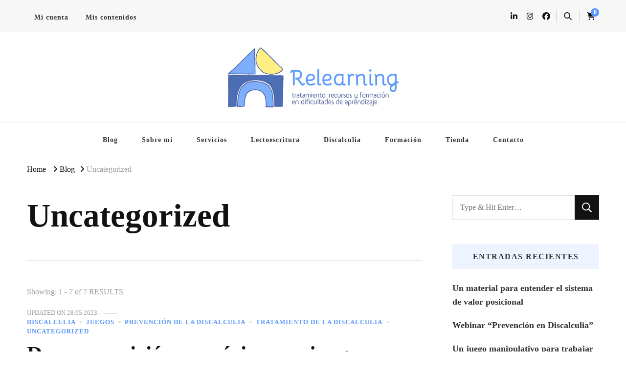

--- FILE ---
content_type: text/html; charset=UTF-8
request_url: https://re-learning.online/category/uncategorized/
body_size: 42268
content:
    <!DOCTYPE html>
    <html lang="es" prefix="og: http://ogp.me/ns#">
    <head itemscope itemtype="http://schema.org/WebSite">
	    <meta charset="UTF-8">
    <meta name="viewport" content="width=device-width, initial-scale=1">
    <link rel="profile" href="http://gmpg.org/xfn/11">
    <title>Uncategorized &#8211; Relearning</title>
<meta name='robots' content='max-image-preview:large' />
	<style>img:is([sizes="auto" i], [sizes^="auto," i]) { contain-intrinsic-size: 3000px 1500px }</style>
	<link rel="alternate" type="application/rss+xml" title="Relearning &raquo; Feed" href="https://re-learning.online/feed/" />
<link rel="alternate" type="application/rss+xml" title="Relearning &raquo; Feed de los comentarios" href="https://re-learning.online/comments/feed/" />
<style>[consent-id]:not(.rcb-content-blocker):not([consent-transaction-complete]):not([consent-visual-use-parent^="children:"]):not([consent-confirm]){opacity:0!important;}
.rcb-content-blocker+.rcb-content-blocker-children-fallback~*{display:none!important;}</style><link rel="preload" href="https://re-learning.online/wp-content/4e7dba93cd8e6985e7de2850ac62d9f2/dist/1045481759.js?ver=4da9deaa8edb67e014c200f7fb07caf2" as="script" />
<link rel="preload" href="https://re-learning.online/wp-content/4e7dba93cd8e6985e7de2850ac62d9f2/dist/1297678452.js?ver=fefcaa1c3eea3a500de03fb37bfd85c1" as="script" />
<link rel="alternate" type="application/rss+xml" title="Relearning &raquo; Categoría Uncategorized del feed" href="https://re-learning.online/category/uncategorized/feed/" />
<script data-cfasync="false" type="text/javascript" defer src="https://re-learning.online/wp-content/4e7dba93cd8e6985e7de2850ac62d9f2/dist/1045481759.js?ver=4da9deaa8edb67e014c200f7fb07caf2" id="real-cookie-banner-pro-vendor-real-cookie-banner-pro-banner-js"></script>
<script type="application/json" data-skip-lazy-load="js-extra" data-skip-moving="true" data-no-defer nitro-exclude data-alt-type="application/ld+json" data-dont-merge data-wpmeteor-nooptimize="true" data-cfasync="false" id="ad3fb5909b9a3957537db5554f96068241-js-extra">{"slug":"real-cookie-banner-pro","textDomain":"real-cookie-banner","version":"5.2.12","restUrl":"https:\/\/re-learning.online\/wp-json\/real-cookie-banner\/v1\/","restNamespace":"real-cookie-banner\/v1","restPathObfuscateOffset":"47c1b91d33735198","restRoot":"https:\/\/re-learning.online\/wp-json\/","restQuery":{"_v":"5.2.12","_locale":"user"},"restNonce":"4aaa739b6c","restRecreateNonceEndpoint":"https:\/\/re-learning.online\/wp-admin\/admin-ajax.php?action=rest-nonce","publicUrl":"https:\/\/re-learning.online\/wp-content\/plugins\/real-cookie-banner-pro\/public\/","chunkFolder":"dist","chunksLanguageFolder":"https:\/\/re-learning.online\/wp-content\/languages\/mo-cache\/real-cookie-banner-pro\/","chunks":{"chunk-config-tab-blocker.lite.js":["es_ES-83d48f038e1cf6148175589160cda67e","es_ES-e051c4c51a9ece7608a571f9dada4712","es_ES-24de88ac89ca0a1363889bd3fd6e1c50","es_ES-93ec68381a9f458fbce3acbccd434479"],"chunk-config-tab-blocker.pro.js":["es_ES-ddf5ae983675e7b6eec2afc2d53654a2","es_ES-ad0fc0f9f96d053303b1ede45a238984","es_ES-e516a6866b9a31db231ab92dedaa8b29","es_ES-1aac2e7f59d941d7ed1061d1018d2957"],"chunk-config-tab-consent.lite.js":["es_ES-3823d7521a3fc2857511061e0d660408"],"chunk-config-tab-consent.pro.js":["es_ES-9cb9ecf8c1e8ce14036b5f3a5e19f098"],"chunk-config-tab-cookies.lite.js":["es_ES-1a51b37d0ef409906245c7ed80d76040","es_ES-e051c4c51a9ece7608a571f9dada4712","es_ES-24de88ac89ca0a1363889bd3fd6e1c50"],"chunk-config-tab-cookies.pro.js":["es_ES-572ee75deed92e7a74abba4b86604687","es_ES-ad0fc0f9f96d053303b1ede45a238984","es_ES-e516a6866b9a31db231ab92dedaa8b29"],"chunk-config-tab-dashboard.lite.js":["es_ES-f843c51245ecd2b389746275b3da66b6"],"chunk-config-tab-dashboard.pro.js":["es_ES-ae5ae8f925f0409361cfe395645ac077"],"chunk-config-tab-import.lite.js":["es_ES-66df94240f04843e5a208823e466a850"],"chunk-config-tab-import.pro.js":["es_ES-e5fee6b51986d4ff7a051d6f6a7b076a"],"chunk-config-tab-licensing.lite.js":["es_ES-e01f803e4093b19d6787901b9591b5a6"],"chunk-config-tab-licensing.pro.js":["es_ES-4918ea9704f47c2055904e4104d4ffba"],"chunk-config-tab-scanner.lite.js":["es_ES-b10b39f1099ef599835c729334e38429"],"chunk-config-tab-scanner.pro.js":["es_ES-752a1502ab4f0bebfa2ad50c68ef571f"],"chunk-config-tab-settings.lite.js":["es_ES-37978e0b06b4eb18b16164a2d9c93a2c"],"chunk-config-tab-settings.pro.js":["es_ES-e59d3dcc762e276255c8989fbd1f80e3"],"chunk-config-tab-tcf.lite.js":["es_ES-4f658bdbf0aa370053460bc9e3cd1f69","es_ES-e051c4c51a9ece7608a571f9dada4712","es_ES-93ec68381a9f458fbce3acbccd434479"],"chunk-config-tab-tcf.pro.js":["es_ES-e1e83d5b8a28f1f91f63b9de2a8b181a","es_ES-ad0fc0f9f96d053303b1ede45a238984","es_ES-1aac2e7f59d941d7ed1061d1018d2957"]},"others":{"customizeValuesBanner":"{\"layout\":{\"type\":\"dialog\",\"maxHeightEnabled\":false,\"maxHeight\":740,\"dialogMaxWidth\":510,\"dialogPosition\":\"middleCenter\",\"dialogMargin\":[0,0,0,0],\"bannerPosition\":\"bottom\",\"bannerMaxWidth\":1024,\"dialogBorderRadius\":9,\"borderRadius\":50,\"animationIn\":\"none\",\"animationInDuration\":1000,\"animationInOnlyMobile\":false,\"animationOut\":\"none\",\"animationOutDuration\":500,\"animationOutOnlyMobile\":false,\"overlay\":true,\"overlayBg\":\"#000000\",\"overlayBgAlpha\":38,\"overlayBlur\":4},\"decision\":{\"acceptAll\":\"button\",\"acceptEssentials\":\"button\",\"showCloseIcon\":false,\"acceptIndividual\":\"hide\",\"buttonOrder\":\"all,essential,save,individual\",\"showGroups\":false,\"groupsFirstView\":false,\"saveButton\":\"always\"},\"design\":{\"bg\":\"#ffffff\",\"textAlign\":\"center\",\"linkTextDecoration\":\"underline\",\"borderWidth\":0,\"borderColor\":\"#ffffff\",\"fontSize\":13,\"fontColor\":\"#2b2b2b\",\"fontInheritFamily\":true,\"fontFamily\":\"Arial, Helvetica, sans-serif\",\"fontWeight\":\"normal\",\"boxShadowEnabled\":false,\"boxShadowOffsetX\":0,\"boxShadowOffsetY\":4,\"boxShadowBlurRadius\":27,\"boxShadowSpreadRadius\":0,\"boxShadowColor\":\"#1e73be\",\"boxShadowColorAlpha\":20},\"headerDesign\":{\"inheritBg\":true,\"bg\":\"#f4f4f4\",\"inheritTextAlign\":true,\"textAlign\":\"center\",\"padding\":[20,20,10,20],\"logo\":\"\",\"logoRetina\":\"\",\"logoMaxHeight\":40,\"logoPosition\":\"left\",\"logoMargin\":[5,15,5,15],\"fontSize\":15,\"fontColor\":\"#2b2b2b\",\"fontInheritFamily\":true,\"fontFamily\":\"Arial, Helvetica, sans-serif\",\"fontWeight\":\"bold\",\"borderWidth\":0,\"borderColor\":\"#efefef\"},\"bodyDesign\":{\"padding\":[15,20,10,20],\"descriptionInheritFontSize\":true,\"descriptionFontSize\":13,\"dottedGroupsInheritFontSize\":true,\"dottedGroupsFontSize\":13,\"dottedGroupsBulletColor\":\"#000000\",\"teachingsInheritTextAlign\":true,\"teachingsTextAlign\":\"justify\",\"teachingsSeparatorActive\":true,\"teachingsSeparatorWidth\":50,\"teachingsSeparatorHeight\":1,\"teachingsSeparatorColor\":\"#000000\",\"teachingsInheritFontSize\":false,\"teachingsFontSize\":12,\"teachingsInheritFontColor\":false,\"teachingsFontColor\":\"#7c7c7c\",\"accordionMargin\":[10,0,5,0],\"accordionPadding\":[5,10,5,10],\"accordionArrowType\":\"outlined\",\"accordionArrowColor\":\"#000000\",\"accordionBg\":\"#ffffff\",\"accordionActiveBg\":\"#f9f9f9\",\"accordionHoverBg\":\"#efefef\",\"accordionBorderWidth\":1,\"accordionBorderColor\":\"#efefef\",\"accordionTitleFontSize\":12,\"accordionTitleFontColor\":\"#2b2b2b\",\"accordionTitleFontWeight\":\"normal\",\"accordionDescriptionMargin\":[5,0,0,0],\"accordionDescriptionFontSize\":12,\"accordionDescriptionFontColor\":\"#828282\",\"accordionDescriptionFontWeight\":\"normal\",\"acceptAllOneRowLayout\":false,\"acceptAllPadding\":[10,10,10,10],\"acceptAllBg\":\"#000000\",\"acceptAllTextAlign\":\"center\",\"acceptAllFontSize\":18,\"acceptAllFontColor\":\"#ffffff\",\"acceptAllFontWeight\":\"normal\",\"acceptAllBorderWidth\":0,\"acceptAllBorderColor\":\"#000000\",\"acceptAllHoverBg\":\"#5a97f9\",\"acceptAllHoverFontColor\":\"#ffffff\",\"acceptAllHoverBorderColor\":\"#000000\",\"acceptEssentialsUseAcceptAll\":true,\"acceptEssentialsButtonType\":\"\",\"acceptEssentialsPadding\":[10,10,10,10],\"acceptEssentialsBg\":\"#efefef\",\"acceptEssentialsTextAlign\":\"center\",\"acceptEssentialsFontSize\":16,\"acceptEssentialsFontColor\":\"#0a0a0a\",\"acceptEssentialsFontWeight\":\"normal\",\"acceptEssentialsBorderWidth\":0,\"acceptEssentialsBorderColor\":\"#000000\",\"acceptEssentialsHoverBg\":\"#5a97f9\",\"acceptEssentialsHoverFontColor\":\"#ffffff\",\"acceptEssentialsHoverBorderColor\":\"#000000\",\"acceptIndividualPadding\":[0,5,0,5],\"acceptIndividualBg\":\"#ffffff\",\"acceptIndividualTextAlign\":\"center\",\"acceptIndividualFontSize\":14,\"acceptIndividualFontColor\":\"#7c7c7c\",\"acceptIndividualFontWeight\":\"normal\",\"acceptIndividualBorderWidth\":0,\"acceptIndividualBorderColor\":\"#000000\",\"acceptIndividualHoverBg\":\"#5a97f9\",\"acceptIndividualHoverFontColor\":\"#ffffff\",\"acceptIndividualHoverBorderColor\":\"#000000\"},\"footerDesign\":{\"poweredByLink\":false,\"inheritBg\":false,\"bg\":\"#fcfcfc\",\"inheritTextAlign\":false,\"textAlign\":\"center\",\"padding\":[7,20,11,20],\"fontSize\":14,\"fontColor\":\"#7c7c7c\",\"fontInheritFamily\":true,\"fontFamily\":\"Arial, Helvetica, sans-serif\",\"fontWeight\":\"normal\",\"hoverFontColor\":\"#5a97f9\",\"borderWidth\":1,\"borderColor\":\"#efefef\",\"languageSwitcher\":\"flags\"},\"texts\":{\"headline\":\"Consentimiento de cookies\",\"description\":\"Utilizamos cookies y otras tecnolog\\u00edas para mantener la fiabilidad y la seguridad de nuestras p\\u00e1ginas web. Y para ver de manera an\\u00f3nima c\\u00f3mo el usuario utiliza nuestra web, con el objetivo de mejorarla.\",\"acceptAll\":\"Aceptar esenciales y para estat\\u00edstica\",\"acceptEssentials\":\"Seguir solo con esenciales\",\"acceptIndividual\":\"\",\"poweredBy\":\"2\",\"dataProcessingInUnsafeCountries\":\"Some services process personal data in unsecure third countries. By consenting to the use of these services, you also consent to the processing of your data in these unsecure third countries in accordance with {{legalBasis}}. This involves risks that your data will be processed by authorities for control and monitoring purposes, perhaps without the possibility of a legal recourse.\",\"ageNoticeBanner\":\"\\u00bfEres menor de 16 a\\u00f1os? Entonces no puedes dar tu consentimiento a servicios opcionales. Puedes pedir a tus padres o titulares de la patria potestad, que den el consentimiento contigo a estos servicios.\",\"ageNoticeBlocker\":\"Piwik es un servicio para crear estad\\u00edsticas detalladas sobre el comportamiento del usuario en la p\\u00e1gina web. Ello incluye las p\\u00e1ginas vistas, datos t\\u00e9cnicos y geogr\\u00e1ficos del aparato solicitado, el tiempo que ha navegado en la p\\u00e1gina y el comportamiento de clicar en la p\\u00e1gina web. Los datos recogidos se utilizan en su mayor\\u00eda en forma total para an\\u00e1lisis de la p\\u00e1gina web, por ejemplo para mejorarla. Se utilizan cookies para distinguir usuarios y datos conectados de m\\u00faltiples vistas de p\\u00e1ginas. Asimismo, se asigna al usuario una sesi\\u00f3n para reconocer diferentes visitas independientes. La \\u00faltima interacci\\u00f3n del visitante con la p\\u00e1gina web y la p\\u00e1gina web desde la cual el visitante puede ser almacenado.\",\"listServicesNotice\":\"By accepting all services, you allow {{services}} to be loaded. These services are divided into groups {{serviceGroups}} according to their purpose (belonging marked with superscript numbers).\",\"listServicesLegitimateInterestNotice\":\"In addition, {{services}} are loaded based on a legitimate interest.\",\"tcfStacksCustomName\":\"Services with various purposes outside the TCF standard\",\"tcfStacksCustomDescription\":\"Services that do not share consents via the TCF standard, but via other technologies. These are divided into several groups according to their purpose. Some of them are used based on a legitimate interest (e.g. threat prevention), others are used only with your consent. Details about the individual groups and purposes of the services can be found in the individual privacy settings.\",\"consentForwardingExternalHosts\":\"Deine Einwilligung gilt auch auf {{websites}}.\",\"blockerHeadline\":\"{{name}} aufgrund von Privatsph\\u00e4re-Einstellungen blockiert\",\"blockerLinkShowMissing\":\"Zeige alle Services, denen du noch zustimmen musst\",\"blockerLoadButton\":\"Erforderliche Services akzeptieren und Inhalte laden\",\"blockerAcceptInfo\":\"Durch das Laden der blockierten Inhalte werden deine Privatsph\\u00e4re-Einstellungen angepasst, und Inhalte von diesem Service werden in Zukunft nicht mehr blockiert. Du hast das Recht, deine Entscheidung jederzeit zu widerrufen oder zu \\u00e4ndern.\",\"stickyHistory\":\"Historial de los ajustes de privacidad\",\"stickyRevoke\":\"Revocar consentimientos\",\"stickyRevokeSuccessMessage\":\"Ha revocado exitosamente el consentimiento para los servicios con sus cookies y el tratamiento de datos personales. \\u00a1La p\\u00e1gina se volver\\u00e1 a cargar ahora!\",\"stickyChange\":\"Cambiar los ajustes de privacidad\"},\"individualLayout\":{\"inheritDialogMaxWidth\":false,\"dialogMaxWidth\":970,\"inheritBannerMaxWidth\":true,\"bannerMaxWidth\":1980,\"descriptionTextAlign\":\"left\"},\"group\":{\"checkboxBg\":\"#f0f0f0\",\"checkboxBorderWidth\":1,\"checkboxBorderColor\":\"#5a97f9\",\"checkboxActiveColor\":\"#ffffff\",\"checkboxActiveBg\":\"#5a97f9\",\"checkboxActiveBorderColor\":\"#5a97f9\",\"groupInheritBg\":false,\"groupBg\":\"#f4f4f4\",\"groupPadding\":[0,0,10,0],\"groupSpacing\":10,\"groupBorderRadius\":5,\"groupBorderWidth\":5,\"groupBorderColor\":\"#f4f4f4\",\"headlineFontSize\":16,\"headlineFontWeight\":\"normal\",\"headlineFontColor\":\"#2b2b2b\",\"descriptionFontSize\":14,\"descriptionFontColor\":\"#232323\",\"linkColor\":\"#232323\",\"linkHoverColor\":\"#5a97f9\",\"detailsHideLessRelevant\":true},\"saveButton\":{\"useAcceptAll\":true,\"type\":\"button\",\"padding\":[10,10,10,10],\"bg\":\"#efefef\",\"textAlign\":\"center\",\"fontSize\":16,\"fontColor\":\"#0a0a0a\",\"fontWeight\":\"normal\",\"borderWidth\":0,\"borderColor\":\"#000000\",\"hoverBg\":\"#e8e8e8\",\"hoverFontColor\":\"#000000\",\"hoverBorderColor\":\"#000000\"},\"individualTexts\":{\"headline\":\"Individuelle Privatsph\\u00e4re-Einstellungen\",\"description\":\"Wir verwenden Cookies und \\u00e4hnliche Technologien auf unserer Website und verarbeiten personenbezogene Daten \\u00fcber dich, wie deine IP-Adresse. Wir teilen diese Daten auch mit Dritten. Die Datenverarbeitung kann mit deiner Einwilligung oder auf der Grundlage eines berechtigten Interesses erfolgen, dem du widersprechen kannst. Du hast das Recht, nur in essenzielle Services einzuwilligen und deine Einwilligung zu einem sp\\u00e4teren Zeitpunkt in der Datenschutzerkl\\u00e4rung zu \\u00e4ndern oder zu widerrufen. Nachfolgend findest du eine \\u00dcbersicht \\u00fcber alle Services, die von dieser Website genutzt werden. Du kannst detaillierte Informationen zu jedem Service einsehen und diesen einzeln zustimmen oder von deinem Widerspruchsrecht Gebrauch machen.\",\"save\":\"Guardar selecci\\u00f3n\",\"showMore\":\"Mostrar informaciones de servicios\",\"hideMore\":\"Esconder informaciones de servicios\",\"postamble\":\"\"},\"mobile\":{\"enabled\":true,\"maxHeight\":519,\"hideHeader\":false,\"alignment\":\"bottom\",\"scalePercent\":90,\"scalePercentVertical\":-50},\"sticky\":{\"enabled\":false,\"animationsEnabled\":true,\"alignment\":\"left\",\"bubbleBorderRadius\":50,\"icon\":\"fingerprint\",\"iconCustom\":\"\",\"iconCustomRetina\":\"\",\"iconSize\":30,\"iconColor\":\"#ffffff\",\"bubbleMargin\":[10,20,20,20],\"bubblePadding\":15,\"bubbleBg\":\"#15779b\",\"bubbleBorderWidth\":0,\"bubbleBorderColor\":\"#10556f\",\"boxShadowEnabled\":true,\"boxShadowOffsetX\":0,\"boxShadowOffsetY\":2,\"boxShadowBlurRadius\":5,\"boxShadowSpreadRadius\":1,\"boxShadowColor\":\"#105b77\",\"boxShadowColorAlpha\":40,\"bubbleHoverBg\":\"#ffffff\",\"bubbleHoverBorderColor\":\"#000000\",\"hoverIconColor\":\"#000000\",\"hoverIconCustom\":\"\",\"hoverIconCustomRetina\":\"\",\"menuFontSize\":16,\"menuBorderRadius\":5,\"menuItemSpacing\":10,\"menuItemPadding\":[5,10,5,10]},\"customCss\":{\"css\":\".rcb-btn-accept-all {\\n\\tbackground-color: #394b90;\\n\\tpadding: 17px;\\n}\\n\\n.rcb-btn-accept-essentials {\\n\\tbackground-color: #394b90;\\n\\tpadding: 17px;\\n}\\n\",\"antiAdBlocker\":\"y\"}}","isPro":true,"showProHints":false,"proUrl":"https:\/\/devowl.io\/go\/real-cookie-banner?source=rcb-lite","showLiteNotice":false,"frontend":{"groups":"[{\"id\":4,\"name\":\"Esencial\",\"slug\":\"essenziell\",\"description\":\"Los servicios esenciales son necesarios para la funcionalidad b\\u00e1sica de la p\\u00e1gina web. Contienen \\u00fanicamente servicios tecnol\\u00f3gicos necesarios. Estos servicios no se pueden contradecir.\",\"isEssential\":true,\"isDefault\":false,\"items\":[{\"id\":1298,\"name\":\"hCaptcha\",\"purpose\":\"hCaptcha es una soluci\\u00f3n para detectar bots cuando se introducen\\\/entregan datos en nuestro formulario de contacto. Previene spam. En el cliente del usuario no est\\u00e1 guardada ninguna cookie en sentido t\\u00e9cnico, pero informaci\\u00f3n t\\u00e9cnica y personal, como la direcci\\u00f3n IP, s\\u00ed se transmitir\\u00e1 del cliente al servidor del proveedor del servicio para hacer posible el uso del servicio.\",\"providerContact\":{\"phone\":\"\",\"email\":\"\",\"link\":\"\"},\"isProviderCurrentWebsite\":false,\"provider\":\"Intuition Machines, Inc.\",\"uniqueName\":\"hcaptcha\",\"isEmbeddingOnlyExternalResources\":true,\"legalBasis\":\"consent\",\"dataProcessingInCountries\":[],\"dataProcessingInCountriesSpecialTreatments\":[],\"technicalDefinitions\":[{\"type\":\"http\",\"name\":\"\",\"host\":\"\",\"duration\":0,\"durationUnit\":\"y\",\"isSessionDuration\":false,\"purpose\":\"\"}],\"codeDynamics\":[],\"providerPrivacyPolicyUrl\":\"https:\\\/\\\/www.hcaptcha.com\\\/privacy\",\"providerLegalNoticeUrl\":\"\",\"tagManagerOptInEventName\":\"\",\"tagManagerOptOutEventName\":\"\",\"googleConsentModeConsentTypes\":[],\"executePriority\":10,\"codeOptIn\":\"\",\"executeCodeOptInWhenNoTagManagerConsentIsGiven\":false,\"codeOptOut\":\"\",\"executeCodeOptOutWhenNoTagManagerConsentIsGiven\":false,\"deleteTechnicalDefinitionsAfterOptOut\":false,\"codeOnPageLoad\":\"\",\"presetId\":\"hcaptcha\"},{\"id\":743,\"name\":\"WooCommerce\",\"purpose\":\"WooCommerce is an e-commerce shop system that allows you to buy products on this website. Cookies are used to collect items in a shopping cart, to store the shopping cart of the user in the database of the website, to store recently viewed products to show them again and to allow users to dismiss notices in the online shop.\",\"providerContact\":{\"phone\":\"\",\"email\":\"\",\"link\":\"\"},\"isProviderCurrentWebsite\":true,\"provider\":\"Relearning\",\"uniqueName\":\"woocommerce\",\"isEmbeddingOnlyExternalResources\":false,\"legalBasis\":\"consent\",\"dataProcessingInCountries\":[],\"dataProcessingInCountriesSpecialTreatments\":[],\"technicalDefinitions\":[{\"type\":\"local\",\"name\":\"wc_cart_hash_*\",\"host\":\"re-learning.online\",\"duration\":0,\"durationUnit\":\"y\",\"isSessionDuration\":false,\"purpose\":\"\"},{\"type\":\"http\",\"name\":\"woocommerce_cart_hash\",\"host\":\"re-learning.online\",\"duration\":0,\"durationUnit\":\"y\",\"isSessionDuration\":true,\"purpose\":\"\"},{\"type\":\"http\",\"name\":\"wp_woocommerce_session_*\",\"host\":\"re-learning.online\",\"duration\":2,\"durationUnit\":\"d\",\"isSessionDuration\":false,\"purpose\":\"\"},{\"type\":\"http\",\"name\":\"woocommerce_items_in_cart\",\"host\":\"re-learning.online\",\"duration\":0,\"durationUnit\":\"y\",\"isSessionDuration\":true,\"purpose\":\"\"},{\"type\":\"http\",\"name\":\"woocommerce_recently_viewed\",\"host\":\"re-learning.online\",\"duration\":0,\"durationUnit\":\"y\",\"isSessionDuration\":true,\"purpose\":\"\"},{\"type\":\"http\",\"name\":\"store_notice*\",\"host\":\"re-learning.online\",\"duration\":0,\"durationUnit\":\"y\",\"isSessionDuration\":true,\"purpose\":\"\"}],\"codeDynamics\":[],\"providerPrivacyPolicyUrl\":\"https:\\\/\\\/re-learning.online\\\/proteccion-de-datos\\\/\",\"providerLegalNoticeUrl\":\"\",\"tagManagerOptInEventName\":\"\",\"tagManagerOptOutEventName\":\"\",\"googleConsentModeConsentTypes\":[],\"executePriority\":10,\"codeOptIn\":\"\",\"executeCodeOptInWhenNoTagManagerConsentIsGiven\":false,\"codeOptOut\":\"\",\"executeCodeOptOutWhenNoTagManagerConsentIsGiven\":false,\"deleteTechnicalDefinitionsAfterOptOut\":false,\"codeOnPageLoad\":\"\",\"presetId\":\"woocommerce\"},{\"id\":17,\"name\":\"Real Cookie Banner\",\"purpose\":\"Real Cookie Banner solicita a los visitantes del sitio web su consentimiento para instalar cookies y procesar datos personales. Para ello, se asigna un UUID (identificaci\\u00f3n seud\\u00f3nima del usuario) a cada visitante del sitio web, que es v\\u00e1lido para almacenar el consentimiento hasta que caduca la cookie. Las cookies se utilizan para comprobar si se pueden establecer cookies, para almacenar la referencia al consentimiento documentado, para almacenar a qu\\u00e9 servicios de qu\\u00e9 grupos de servicios ha dado su consentimiento el visitante y, si el consentimiento se obtiene conforme al Marco de Transparencia y Consentimiento (TCF), para almacenar el consentimiento en socios, finalidades, fines especiales, funciones y caracter\\u00edsticas especiales del TCF. Como parte de la obligaci\\u00f3n de divulgaci\\u00f3n de acuerdo con el GDPR, el consentimiento recogido est\\u00e1 plenamente documentado. Esto incluye, adem\\u00e1s de los servicios y grupos de servicios a los que el visitante ha dado su consentimiento, y si el consentimiento se obtiene de acuerdo con la norma TCF, a qu\\u00e9 socios TCF, prop\\u00f3sitos y funciones ha dado su consentimiento el visitante, todos los ajustes del banner de cookies en el momento del consentimiento, as\\u00ed como las circunstancias t\\u00e9cnicas (por ejemplo, el tama\\u00f1o del \\u00e1rea mostrada en el momento del consentimiento) y las interacciones del usuario (por ejemplo, hacer clic en los botones) que condujeron al consentimiento. El consentimiento se recoge una vez por idioma.\",\"providerContact\":{\"phone\":\"\",\"email\":\"\",\"link\":\"\"},\"isProviderCurrentWebsite\":false,\"provider\":\"Cursos Relearning\",\"uniqueName\":\"real-cookie-banner\",\"isEmbeddingOnlyExternalResources\":false,\"legalBasis\":\"legal-requirement\",\"dataProcessingInCountries\":[],\"dataProcessingInCountriesSpecialTreatments\":[],\"technicalDefinitions\":[{\"type\":\"http\",\"name\":\"real_cookie_banner*\",\"host\":\".re-learning.online\",\"duration\":365,\"durationUnit\":\"d\",\"isSessionDuration\":false,\"purpose\":\"Identificador \\u00fanico para el consentimiento, pero no para el visitante del sitio web. Hash de revisi\\u00f3n para los ajustes del banner de cookies (textos, colores, caracter\\u00edsticas, grupos de servicios, servicios, bloqueadores de contenido, etc.). Identificadores para los servicios y grupos de servicios consentidos.\"},{\"type\":\"http\",\"name\":\"real_cookie_banner*-tcf\",\"host\":\".re-learning.online\",\"duration\":365,\"durationUnit\":\"d\",\"isSessionDuration\":false,\"purpose\":\"Consentimientos recogidos en el marco del TCF almacenados en formato TC String, incluidos los proveedores del TCF, los fines, los fines especiales, las caracter\\u00edsticas y las caracter\\u00edsticas especiales.\"},{\"type\":\"http\",\"name\":\"real_cookie_banner*-gcm\",\"host\":\".re-learning.online\",\"duration\":365,\"durationUnit\":\"d\",\"isSessionDuration\":false,\"purpose\":\"Consentimientos en los tipos de consentimiento (prop\\u00f3sitos) recogidos bajo el Modo de Consentimiento de Google almacenados para todos los servicios compatibles con el Modo de Consentimiento de Google.\"},{\"type\":\"http\",\"name\":\"real_cookie_banner-test\",\"host\":\".re-learning.online\",\"duration\":365,\"durationUnit\":\"d\",\"isSessionDuration\":false,\"purpose\":\"Cookie establecida para probar la funcionalidad de las cookies HTTP. Eliminada inmediatamente despu\\u00e9s de la prueba.\"},{\"type\":\"local\",\"name\":\"real_cookie_banner*\",\"host\":\"https:\\\/\\\/re-learning.online\",\"duration\":1,\"durationUnit\":\"d\",\"isSessionDuration\":false,\"purpose\":\"Identificador \\u00fanico para el consentimiento, pero no para el visitante del sitio web. Hash de revisi\\u00f3n para los ajustes del banner de cookies (textos, colores, caracter\\u00edsticas, grupos de servicios, servicios, bloqueadores de contenido, etc.). Identificadores para los servicios y grupos de servicios consentidos. S\\u00f3lo se almacena hasta que se documenta el consentimiento en el servidor del sitio web.\"},{\"type\":\"local\",\"name\":\"real_cookie_banner*-tcf\",\"host\":\"https:\\\/\\\/re-learning.online\",\"duration\":1,\"durationUnit\":\"d\",\"isSessionDuration\":false,\"purpose\":\"Los consentimientos recogidos en el marco del TCF se almacenan en formato TC String, incluidos los proveedores del TCF, los fines, los fines especiales, las caracter\\u00edsticas y las caracter\\u00edsticas especiales. S\\u00f3lo se almacena hasta que se documenta el consentimiento en el servidor del sitio web.\"},{\"type\":\"local\",\"name\":\"real_cookie_banner*-gcm\",\"host\":\"https:\\\/\\\/re-learning.online\",\"duration\":1,\"durationUnit\":\"d\",\"isSessionDuration\":false,\"purpose\":\"Los consentimientos recopilados bajo el Modo de Consentimiento de Google se almacenan en tipos de consentimiento (prop\\u00f3sitos) para todos los servicios compatibles con el Modo de Consentimiento de Google. S\\u00f3lo se almacena hasta que el consentimiento se documenta en el servidor del sitio web.\"},{\"type\":\"local\",\"name\":\"real_cookie_banner-consent-queue*\",\"host\":\"https:\\\/\\\/re-learning.online\",\"duration\":1,\"durationUnit\":\"d\",\"isSessionDuration\":false,\"purpose\":\"Almacenamiento en cach\\u00e9 local de la selecci\\u00f3n en el banner de cookies hasta que el servidor documente el consentimiento; documentaci\\u00f3n peri\\u00f3dica o al cambiar de p\\u00e1gina intentada si el servidor no est\\u00e1 disponible o est\\u00e1 sobrecargado.\"}],\"codeDynamics\":[],\"providerPrivacyPolicyUrl\":\"\",\"providerLegalNoticeUrl\":\"\",\"tagManagerOptInEventName\":\"\",\"tagManagerOptOutEventName\":\"\",\"googleConsentModeConsentTypes\":[],\"executePriority\":10,\"codeOptIn\":\"\",\"executeCodeOptInWhenNoTagManagerConsentIsGiven\":false,\"codeOptOut\":\"\",\"executeCodeOptOutWhenNoTagManagerConsentIsGiven\":false,\"deleteTechnicalDefinitionsAfterOptOut\":false,\"codeOnPageLoad\":\"\",\"presetId\":\"real-cookie-banner\"}]},{\"id\":6,\"name\":\"Estad\\u00edstica\",\"slug\":\"statistik\",\"description\":\"Los servicios estad\\u00edsticos se utilizar\\u00e1n, para compilar datos an\\u00f3nimos sobre los visitantes de la p\\u00e1gina web. Los datos nos permiten entender mejor a los visitantes y optimizar la p\\u00e1gina web.\",\"isEssential\":false,\"isDefault\":false,\"items\":[{\"id\":1296,\"name\":\"Piwik PRO\",\"purpose\":\"Piwik es un servicio para crear estad\\u00edsticas detalladas sobre el comportamiento del usuario en la p\\u00e1gina web. Ello incluye las p\\u00e1ginas vistas, datos t\\u00e9cnicos y geogr\\u00e1ficos del aparato solicitado, el tiempo que ha navegado en la p\\u00e1gina y el comportamiento de clicar en la p\\u00e1gina web. Los datos recogidos se utilizan en su mayor\\u00eda en forma total para an\\u00e1lisis de la p\\u00e1gina web, por ejemplo para mejorarla. Se utilizan cookies para distinguir usuarios y datos conectados de m\\u00faltiples vistas de p\\u00e1ginas. Asimismo, se asigna al usuario una sesi\\u00f3n para reconocer diferentes visitas independientes. La \\u00faltima interacci\\u00f3n del visitante con la p\\u00e1gina web y la p\\u00e1gina web desde la cual el visitante puede ser almacenado.\",\"providerContact\":{\"phone\":\"\",\"email\":\"\",\"link\":\"\"},\"isProviderCurrentWebsite\":false,\"provider\":\"Piwik PRO SA, Piwik PRO GmbH, Piwik PRO LLC\",\"uniqueName\":\"piwik-pro\",\"isEmbeddingOnlyExternalResources\":false,\"legalBasis\":\"consent\",\"dataProcessingInCountries\":[\"US\"],\"dataProcessingInCountriesSpecialTreatments\":[],\"technicalDefinitions\":[{\"type\":\"http\",\"name\":\"_pk_ses.*\",\"host\":\"re-learning.online\",\"duration\":30,\"durationUnit\":\"m\",\"isSessionDuration\":false,\"purpose\":\"\"},{\"type\":\"http\",\"name\":\"_pk_id.*\",\"host\":\"re-learning.online\",\"duration\":13,\"durationUnit\":\"mo\",\"isSessionDuration\":false,\"purpose\":\"\"},{\"type\":\"http\",\"name\":\"stg_last_interaction\",\"host\":\"re-learning.online\",\"duration\":1,\"durationUnit\":\"y\",\"isSessionDuration\":false,\"purpose\":\"\"},{\"type\":\"http\",\"name\":\"stg_externalReferrer\",\"host\":\"re-learning.online\",\"duration\":0,\"durationUnit\":\"y\",\"isSessionDuration\":true,\"purpose\":\"\"},{\"type\":\"http\",\"name\":\"stg_traffic_source_priority\",\"host\":\"re-learning.online\",\"duration\":30,\"durationUnit\":\"m\",\"isSessionDuration\":false,\"purpose\":\"\"},{\"type\":\"http\",\"name\":\"stg_returning_visitor\",\"host\":\"re-learning.online\",\"duration\":1,\"durationUnit\":\"y\",\"isSessionDuration\":false,\"purpose\":\"\"}],\"codeDynamics\":{\"piwikContainerAddress\":\"https:\\\/\\\/re-learning.containers.piwik.pro\",\"piwikProSiteId\":\"a63b0cae-3f64-4429-8e99-f61abe1921f9\"},\"providerPrivacyPolicyUrl\":\"https:\\\/\\\/piwik.pro\\\/privacy-policy\\\/\",\"providerLegalNoticeUrl\":\"\",\"tagManagerOptInEventName\":\"\",\"tagManagerOptOutEventName\":\"\",\"googleConsentModeConsentTypes\":[],\"executePriority\":10,\"codeOptIn\":\"base64-encoded:[base64]\",\"executeCodeOptInWhenNoTagManagerConsentIsGiven\":false,\"codeOptOut\":\"\",\"executeCodeOptOutWhenNoTagManagerConsentIsGiven\":false,\"deleteTechnicalDefinitionsAfterOptOut\":true,\"codeOnPageLoad\":\"\",\"presetId\":\"piwik-pro\"}]}]","links":[{"id":2647,"label":"Pol\u00edtica de privacidad","pageType":"privacyPolicy","isExternalUrl":false,"pageId":3,"url":"https:\/\/re-learning.online\/politica-de-privacidad\/","hideCookieBanner":true,"isTargetBlank":true},{"id":2648,"label":"Aviso legal","pageType":"legalNotice","isExternalUrl":false,"pageId":462,"url":"https:\/\/re-learning.online\/aviso-legal\/","hideCookieBanner":true,"isTargetBlank":true}],"websiteOperator":{"address":"","country":"","contactEmail":"base64-encoded:aW5mb0ByZS1sZWFybmluZy5vbmxpbmU=","contactPhone":"","contactFormUrl":false},"blocker":[{"id":1297,"name":"Piwik PRO","description":"","rules":["*.piwik.pro\/*"],"criteria":"services","tcfVendors":[],"tcfPurposes":[1],"services":[1296],"isVisual":true,"visualType":"default","visualMediaThumbnail":0,"visualContentType":"","isVisualDarkMode":false,"visualBlur":0,"visualDownloadThumbnail":false,"visualHeroButtonText":"","shouldForceToShowVisual":false,"presetId":"piwik-pro","visualThumbnail":null}],"languageSwitcher":[],"predefinedDataProcessingInSafeCountriesLists":{"GDPR":["AT","BE","BG","HR","CY","CZ","DK","EE","FI","FR","DE","GR","HU","IE","IS","IT","LI","LV","LT","LU","MT","NL","NO","PL","PT","RO","SK","SI","ES","SE"],"DSG":["CH"],"GDPR+DSG":[],"ADEQUACY_EU":["AD","AR","CA","FO","GG","IL","IM","JP","JE","NZ","KR","CH","GB","UY","US"],"ADEQUACY_CH":["DE","AD","AR","AT","BE","BG","CA","CY","HR","DK","ES","EE","FI","FR","GI","GR","GG","HU","IM","FO","IE","IS","IL","IT","JE","LV","LI","LT","LU","MT","MC","NO","NZ","NL","PL","PT","CZ","RO","GB","SK","SI","SE","UY","US"]},"decisionCookieName":"real_cookie_banner-v:2_blog:1_path:e32dbfe","revisionHash":"9ce99b59afb9ce8d135c8fafe83d2933","territorialLegalBasis":["gdpr-eprivacy"],"setCookiesViaManager":"none","isRespectDoNotTrack":false,"failedConsentDocumentationHandling":"essentials","isAcceptAllForBots":true,"isDataProcessingInUnsafeCountries":false,"isAgeNotice":true,"ageNoticeAgeLimit":16,"isListServicesNotice":true,"isBannerLessConsent":false,"isTcf":false,"isGcm":false,"isGcmListPurposes":true,"hasLazyData":false},"anonymousContentUrl":"https:\/\/re-learning.online\/wp-content\/4e7dba93cd8e6985e7de2850ac62d9f2\/dist\/","anonymousHash":"4e7dba93cd8e6985e7de2850ac62d9f2","hasDynamicPreDecisions":true,"isLicensed":true,"isDevLicense":false,"multilingualSkipHTMLForTag":"","isCurrentlyInTranslationEditorPreview":false,"defaultLanguage":"","currentLanguage":"","activeLanguages":[],"context":"","iso3166OneAlpha2":{"AF":"Afganist\u00e1n","AL":"Albania","DE":"Alemania","DZ":"Algeria","AD":"Andorra","AO":"Angola","AI":"Anguila","AG":"Antigua y Barbuda","AN":"Antillas Neerlandesas","SA":"Arabia Saudita","AR":"Argentina","AM":"Armenia","AW":"Aruba","AU":"Australia","AT":"Austria","AZ":"Azerbaiy\u00e1n","BS":"Bahamas","JE":"Bail\u00eda de Jersey","BD":"Bangladesh","BB":"Barbados","BH":"Bar\u00e9in","BZ":"Belice","BJ":"Ben\u00edn","BM":"Bermudas","BY":"Bielorrusia","BO":"Bolivia","BA":"Bosnia y Herzegovina","BW":"Botsuana","BR":"Brasil","BN":"Brun\u00e9i","BG":"Bulgaria","BF":"Burkina Faso","BI":"Burundi","BT":"But\u00e1n","BE":"B\u00e9lgica","CV":"Cabo Verde","KH":"Camboya","CM":"Camer\u00fan","CA":"Canad\u00e1","BQ":"Caribe Pa\u00edses Bajos","QA":"Catar","TD":"Chad","CL":"Chile","CN":"China","CY":"Chipre","CO":"Colombia","CG":"Congo","KP":"Corea del Norte","KR":"Corea del Sur","CR":"Costa Rica","CI":"Costa de Marfil","HR":"Croacia","CU":"Cuba","CW":"Cura\u00e7ao","DK":"Dinamarca","DM":"Dominica","EC":"Ecuador","EG":"Egipto","LB":"El L\u00edbano","SV":"El Salvador","IO":"El Territorio Brit\u00e1nico del Oc\u00e9ano \u00cdndico","AE":"Emiratos \u00c1rabes Unidos","ER":"Eritrea","SK":"Eslovaquia","SI":"Eslovenia","ES":"Espa\u00f1a","KW":"Estado de Kuwait","FM":"Estados Federados de Micronesia","US":"Estados Unidos","EE":"Estonia","ET":"Etiop\u00eda","RU":"Federaci\u00f3n de Rusia","FJ":"Fiji","PH":"Filipinas","FI":"Finlandia","FR":"Francia","GA":"Gab\u00f3n","GM":"Gambia","GE":"Georgia","GS":"Georgia del Sur","GH":"Ghana","GI":"Gibraltar","GD":"Granada","GR":"Grecia","GL":"Groenlandia","GP":"Guadalupe","GU":"Guam","GT":"Guatemala","GF":"Guayana Francesa","GG":"Guernsey","GQ":"Guinea Ecuatorial","GW":"Guinea-Bissau","GY":"Guyana","HT":"Hait\u00ed","HN":"Honduras","HK":"Hong Kong","HU":"Hungr\u00eda","IN":"India","ID":"Indonesia","IQ":"Iraq","IE":"Irlanda","BV":"Isla Bouvet","MU":"Isla Mauricio","IM":"Isla de Man","MS":"Isla de Montserrat","CX":"Isla de Navidad","NF":"Isla de Norfolk","IS":"Islandia","KY":"Islas Caim\u00e1n","CC":"Islas Cocos (Keeling)","CK":"Islas Cook","FO":"Islas Feroe","HM":"Islas Heard y Mcdonald","MP":"Islas Marianas del Norte","MH":"Islas Marshall","PN":"Islas Pitcairn","SB":"Islas Salom\u00f3n","SC":"Islas Seychelles","TC":"Islas Turcas y Caicos","VG":"Islas V\u00edrgenes Brit\u00e1nicas","VI":"Islas V\u00edrgenes, EE.UU.","UM":"Islas perif\u00e9ricas de Estados Unidos","IL":"Israel","IT":"Italia","JM":"Jamaica","JP":"Jap\u00f3n","JO":"Jordania","KZ":"Kazajist\u00e1n","KE":"Kenia","KG":"Kirguist\u00e1n","KI":"Kiribati","XK":"Kosovo","AQ":"La Ant\u00e1rtida","LA":"Laos","KM":"Las Comoras","FK":"Las Islas Malvinas","MV":"Las Maldivas","TF":"Las Tierras Australes y Ant\u00e1rticas Francesas","LS":"Lesoto","LV":"Letonia","LR":"Liberia","LY":"Libia","LI":"Liechtenstein","LT":"Lituania","LU":"Luxemburgo","MO":"Macao","MK":"Macedonia","MG":"Madagascar","MY":"Malasia","MW":"Malawi","ML":"Mali","MT":"Malta","MA":"Marruecos","MQ":"Martinica","MR":"Mauritania","YT":"Mayotte","MD":"Moldavia","MN":"Mongolia","ME":"Montenegro","MZ":"Mozambique","MM":"Myanmar","MX":"M\u00e9xico","MC":"M\u00f3naco","NA":"Namibia","NR":"Nauru","NP":"Nepal","NI":"Nicaragua","NG":"Nigeria","NU":"Niue","NO":"Noruega","NC":"Nueva Caledonia","NZ":"Nueva Zelanda","NE":"N\u00edger","OM":"Om\u00e1n","PK":"Pakist\u00e1n","PW":"Palau","PA":"Panam\u00e1","PG":"Pap\u00faa Nueva Guinea","PY":"Paraguay","NL":"Pa\u00edses Bajos","PE":"Per\u00fa","PF":"Polinesia Francesa","PL":"Polonia","PT":"Portugal","PR":"Puerto Rico","GB":"Reino Unido","CF":"Rep\u00fablica Centroafricana","CZ":"Rep\u00fablica Checa","CD":"Rep\u00fablica Democr\u00e1tica del Congo","DO":"Rep\u00fablica Dominicana","IR":"Rep\u00fablica Isl\u00e1mica de Ir\u00e1n","GN":"Rep\u00fablica de Guinea","RE":"Reuni\u00f3n","RO":"Romania","RW":"Ruanda","WS":"Samoa","AS":"Samoa Americana","BL":"San Bartolom\u00e9","KN":"San Crist\u00f3bal y Nieves","SM":"San Marino","MF":"San Martin","PM":"San Pedro y Miquel\u00f3n","VC":"San Vicente y las Granadinas","SH":"Santa Elena","LC":"Santa Lucia","VA":"Santa Sede (Estado de la Ciudad del Vaticano)","ST":"Santo Tom\u00e9 y Pr\u00edncipe","SN":"Senegal","RS":"Serbia","SL":"Sierra Leona","SG":"Singapur","SX":"Sint Maarten","SY":"Siria","SO":"Somalia","LK":"Sri Lanka","SZ":"Suazilandia","ZA":"Sud\u00e1frica","SD":"Sud\u00e1n","SS":"Sud\u00e1n del Sur","SE":"Suecia","CH":"Suiza","SR":"Surinam","SJ":"Svalbard y Jan Mayen","EH":"S\u00e1hara Occidental","TH":"Tailandia","TW":"Taiw\u00e1n","TZ":"Tanzania","TJ":"Tayikist\u00e1n","PS":"Territorio Palestino Ocupado","TL":"Timor Oriental","TG":"Togo","TK":"Tokelau","TO":"Tonga","TT":"Trinidad y Tobago","TM":"Turkmenist\u00e1n","TR":"Turqu\u00eda","TV":"Tuvalu","TN":"T\u00fanez","UA":"Ucrania","UG":"Uganda","UY":"Uruguay","UZ":"Uzbekist\u00e1n","VU":"Vanuatu","VE":"Venezuela","VN":"Vietnam","WF":"Wallis y Futuna","YE":"Yemen","DJ":"Yibuti","ZM":"Zambia","ZW":"Zimbawe","AX":"\u00c5land"},"visualParentSelectors":{".et_pb_video_box":1,".et_pb_video_slider:has(>.et_pb_slider_carousel %s)":"self",".ast-oembed-container":1,".wpb_video_wrapper":1,".gdlr-core-pbf-background-wrap":1},"isPreventPreDecision":false,"isInvalidateImplicitUserConsent":false,"dependantVisibilityContainers":["[role=\"tabpanel\"]",".eael-tab-content-item",".wpcs_content_inner",".op3-contenttoggleitem-content",".op3-popoverlay-content",".pum-overlay","[data-elementor-type=\"popup\"]",".wp-block-ub-content-toggle-accordion-content-wrap",".w-popup-wrap",".oxy-lightbox_inner[data-inner-content=true]",".oxy-pro-accordion_body",".oxy-tab-content",".kt-accordion-panel",".vc_tta-panel-body",".mfp-hide","div[id^=\"tve_thrive_lightbox_\"]",".brxe-xpromodalnestable",".evcal_eventcard",".divioverlay",".et_pb_toggle_content"],"disableDeduplicateExceptions":[".et_pb_video_slider"],"bannerDesignVersion":12,"bannerI18n":{"showMore":"Ver m\u00e1s","hideMore":"Ocultar","showLessRelevantDetails":"Ver m\u00e1s detalles (%s)","hideLessRelevantDetails":"Ocultar m\u00e1s detalles (%s)","other":"Otros","legalBasis":{"label":"Uso conforme a la base legal de","consentPersonalData":"Consentimiento para el tratamiento de datos personales","consentStorage":"Consentimiento para almacenar o acceder a informaci\u00f3n en el equipo terminal del usuario","legitimateInterestPersonalData":"Inter\u00e9s leg\u00edtimo para el tratamiento de datos personales","legitimateInterestStorage":"Prestaci\u00f3n del servicio digital solicitado expl\u00edcitamente para almacenar o acceder a informaci\u00f3n en el equipo terminal del usuario","legalRequirementPersonalData":"Cumplimiento de una obligaci\u00f3n legal de tratamiento de datos personales"},"territorialLegalBasisArticles":{"gdpr-eprivacy":{"dataProcessingInUnsafeCountries":"Art. 49.1.a) RGPD"},"dsg-switzerland":{"dataProcessingInUnsafeCountries":"Art. 17.1.a) DSG (Suiza)"}},"legitimateInterest":"Inter\u00e9s leg\u00edtimo","consent":"Consentimiento","crawlerLinkAlert":"Hemos detectado que es un crawler o bot. Solo las personas f\u00edsicas deben dar su consentimiento a las cookies y al tratamiento de datos personales. Por lo tanto, el enlace no cumple ninguna funci\u00f3n para usted.","technicalCookieDefinitions":"Definiciones de cookies t\u00e9cnicas","technicalCookieName":"Nombre de la cookie t\u00e9cnica","usesCookies":"Utiliza cookies","cookieRefresh":"Actualizaci\u00f3n de cookies","usesNonCookieAccess":"Utiliza informaci\u00f3n similar a las cookies (LocalStorage, SessionStorage, IndexDB, etc.)","host":"Host","duration":"Duraci\u00f3n","noExpiration":"Sin caducidad","type":"Tipo","purpose":"Prop\u00f3sito","purposes":"Finalidades","description":"Descripci\u00f3n","optOut":"Opt-out","optOutDesc":"Se puede configurar una cookie para almacenar la exclusi\u00f3n voluntaria del comportamiento descrito.","headerTitlePrivacyPolicyHistory":"Historial de su configuraci\u00f3n de privacidad","skipToConsentChoices":"Ir a opciones de consentimiento","historyLabel":"Mostrar el consentimiento de","historyItemLoadError":"La lectura del consentimiento ha fallado. Vuelva a intentarlo m\u00e1s tarde!","historySelectNone":"No se ha consentido todav\u00eda con","provider":"Proveedor","providerContactPhone":"Tel\u00e9fono","providerContactEmail":"Correo electr\u00f3nico","providerContactLink":"Formulario de contacto","providerPrivacyPolicyUrl":"Pol\u00edtica de privacidad","providerLegalNoticeUrl":"Aviso legal","nonStandard":"Procesamiento de datos no estandarizados","nonStandardDesc":"Algunos servicios instalan cookies y\/o procesan datos personales sin cumplir con los est\u00e1ndares de comunicaci\u00f3n de consentimiento. Estos servicios se dividen en varios grupos. Los denominados \"servicios esenciales\" se utilizan sobre la base de un inter\u00e9s leg\u00edtimo y no pueden excluirse voluntariamente (se necesitar\u00e1 presentar seguramente una objeci\u00f3n por correo electr\u00f3nico o carta de acuerdo con la pol\u00edtica de privacidad), mientras que todos los dem\u00e1s servicios solo se utilizan despu\u00e9s de otorgarles consentimiento.","dataProcessingInThirdCountries":"Procesamiento de datos en terceros pa\u00edses","safetyMechanisms":{"label":"Mecanismos de seguridad para la transmisi\u00f3n de datos","standardContractualClauses":"Cl\u00e1usulas contractuales tipo","adequacyDecision":"Decisi\u00f3n de adecuaci\u00f3n","eu":"UE","switzerland":"Suiza","bindingCorporateRules":"Normas corporativas vinculantes","contractualGuaranteeSccSubprocessors":"Garant\u00edas del contrato para las cl\u00e1usulas contractuales tipo al tratar con subencargados"},"durationUnit":{"n1":{"s":"segundo","m":"minuto","h":"hora","d":"d\u00eda","mo":"mes","y":"a\u00f1o"},"nx":{"s":"segundos","m":"minutos","h":"horas","d":"d\u00edas","mo":"Meses","y":"a\u00f1os"}},"close":"Cerrar","closeWithoutSaving":"Cerrar sin guardar","yes":"S\u00ed","no":"No","unknown":"Desconocido","none":"Ninguno","noLicense":"Sin licencia activada - \u00a1No disponible para su uso en producci\u00f3n!","devLicense":"\u00a1Licencia de producto no disponible para uso en producci\u00f3n!","devLicenseLearnMore":"M\u00e1s informaci\u00f3n","devLicenseLink":"https:\/\/devowl.io\/knowledge-base\/license-installation-type\/","andSeparator":" y ","deprecated":{"appropriateSafeguard":"Protecci\u00f3n adecuada","dataProcessingInUnsafeCountries":"Procesamiento de datos en pa\u00edses terceros inseguros","legalRequirement":"Cumplimiento de una obligaci\u00f3n legal"}},"pageRequestUuid4":"a579a4fd9-59a7-464b-ac22-bc99d2ab1eb7","pageByIdUrl":"https:\/\/re-learning.online?page_id","pluginUrl":"https:\/\/devowl.io\/wordpress-real-cookie-banner\/"}}</script><script data-skip-lazy-load="js-extra" data-skip-moving="true" data-no-defer nitro-exclude data-alt-type="application/ld+json" data-dont-merge data-wpmeteor-nooptimize="true" data-cfasync="false" id="ad3fb5909b9a3957537db5554f96068242-js-extra">
(()=>{var x=function (a,b){return-1<["codeOptIn","codeOptOut","codeOnPageLoad","contactEmail"].indexOf(a)&&"string"==typeof b&&b.startsWith("base64-encoded:")?window.atob(b.substr(15)):b},t=(e,t)=>new Proxy(e,{get:(e,n)=>{let r=Reflect.get(e,n);return n===t&&"string"==typeof r&&(r=JSON.parse(r,x),Reflect.set(e,n,r)),r}}),n=JSON.parse(document.getElementById("ad3fb5909b9a3957537db5554f96068241-js-extra").innerHTML,x);window.Proxy?n.others.frontend=t(n.others.frontend,"groups"):n.others.frontend.groups=JSON.parse(n.others.frontend.groups,x);window.Proxy?n.others=t(n.others,"customizeValuesBanner"):n.others.customizeValuesBanner=JSON.parse(n.others.customizeValuesBanner,x);;window.realCookieBanner=n;window[Math.random().toString(36)]=n;
})();
</script><script data-cfasync="false" type="text/javascript" id="real-cookie-banner-pro-banner-js-before">
/* <![CDATA[ */
((a,b)=>{a[b]||(a[b]={unblockSync:()=>undefined},["consentSync"].forEach(c=>a[b][c]=()=>({cookie:null,consentGiven:!1,cookieOptIn:!0})),["consent","consentAll","unblock"].forEach(c=>a[b][c]=(...d)=>new Promise(e=>a.addEventListener(b,()=>{a[b][c](...d).then(e)},{once:!0}))))})(window,"consentApi");
/* ]]> */
</script>
<script data-cfasync="false" type="text/javascript" defer src="https://re-learning.online/wp-content/4e7dba93cd8e6985e7de2850ac62d9f2/dist/1297678452.js?ver=fefcaa1c3eea3a500de03fb37bfd85c1" id="real-cookie-banner-pro-banner-js"></script>
		<style id="content-control-block-styles">
			@media (max-width: 640px) {
	.cc-hide-on-mobile {
		display: none !important;
	}
}
@media (min-width: 641px) and (max-width: 920px) {
	.cc-hide-on-tablet {
		display: none !important;
	}
}
@media (min-width: 921px) and (max-width: 1440px) {
	.cc-hide-on-desktop {
		display: none !important;
	}
}		</style>
		<link rel='stylesheet' id='wp-block-library-css' href='https://re-learning.online/wp-includes/css/dist/block-library/style.min.css?ver=6.8.3' type='text/css' media='all' />
<style id='wp-block-library-theme-inline-css' type='text/css'>
.wp-block-audio :where(figcaption){color:#555;font-size:13px;text-align:center}.is-dark-theme .wp-block-audio :where(figcaption){color:#ffffffa6}.wp-block-audio{margin:0 0 1em}.wp-block-code{border:1px solid #ccc;border-radius:4px;font-family:Menlo,Consolas,monaco,monospace;padding:.8em 1em}.wp-block-embed :where(figcaption){color:#555;font-size:13px;text-align:center}.is-dark-theme .wp-block-embed :where(figcaption){color:#ffffffa6}.wp-block-embed{margin:0 0 1em}.blocks-gallery-caption{color:#555;font-size:13px;text-align:center}.is-dark-theme .blocks-gallery-caption{color:#ffffffa6}:root :where(.wp-block-image figcaption){color:#555;font-size:13px;text-align:center}.is-dark-theme :root :where(.wp-block-image figcaption){color:#ffffffa6}.wp-block-image{margin:0 0 1em}.wp-block-pullquote{border-bottom:4px solid;border-top:4px solid;color:currentColor;margin-bottom:1.75em}.wp-block-pullquote cite,.wp-block-pullquote footer,.wp-block-pullquote__citation{color:currentColor;font-size:.8125em;font-style:normal;text-transform:uppercase}.wp-block-quote{border-left:.25em solid;margin:0 0 1.75em;padding-left:1em}.wp-block-quote cite,.wp-block-quote footer{color:currentColor;font-size:.8125em;font-style:normal;position:relative}.wp-block-quote:where(.has-text-align-right){border-left:none;border-right:.25em solid;padding-left:0;padding-right:1em}.wp-block-quote:where(.has-text-align-center){border:none;padding-left:0}.wp-block-quote.is-large,.wp-block-quote.is-style-large,.wp-block-quote:where(.is-style-plain){border:none}.wp-block-search .wp-block-search__label{font-weight:700}.wp-block-search__button{border:1px solid #ccc;padding:.375em .625em}:where(.wp-block-group.has-background){padding:1.25em 2.375em}.wp-block-separator.has-css-opacity{opacity:.4}.wp-block-separator{border:none;border-bottom:2px solid;margin-left:auto;margin-right:auto}.wp-block-separator.has-alpha-channel-opacity{opacity:1}.wp-block-separator:not(.is-style-wide):not(.is-style-dots){width:100px}.wp-block-separator.has-background:not(.is-style-dots){border-bottom:none;height:1px}.wp-block-separator.has-background:not(.is-style-wide):not(.is-style-dots){height:2px}.wp-block-table{margin:0 0 1em}.wp-block-table td,.wp-block-table th{word-break:normal}.wp-block-table :where(figcaption){color:#555;font-size:13px;text-align:center}.is-dark-theme .wp-block-table :where(figcaption){color:#ffffffa6}.wp-block-video :where(figcaption){color:#555;font-size:13px;text-align:center}.is-dark-theme .wp-block-video :where(figcaption){color:#ffffffa6}.wp-block-video{margin:0 0 1em}:root :where(.wp-block-template-part.has-background){margin-bottom:0;margin-top:0;padding:1.25em 2.375em}
</style>
<style id='classic-theme-styles-inline-css' type='text/css'>
/*! This file is auto-generated */
.wp-block-button__link{color:#fff;background-color:#32373c;border-radius:9999px;box-shadow:none;text-decoration:none;padding:calc(.667em + 2px) calc(1.333em + 2px);font-size:1.125em}.wp-block-file__button{background:#32373c;color:#fff;text-decoration:none}
</style>
<link rel='stylesheet' id='content-control-block-styles-css' href='https://re-learning.online/wp-content/plugins/content-control/dist/style-block-editor.css?ver=2.6.5' type='text/css' media='all' />
<style id='global-styles-inline-css' type='text/css'>
:root{--wp--preset--aspect-ratio--square: 1;--wp--preset--aspect-ratio--4-3: 4/3;--wp--preset--aspect-ratio--3-4: 3/4;--wp--preset--aspect-ratio--3-2: 3/2;--wp--preset--aspect-ratio--2-3: 2/3;--wp--preset--aspect-ratio--16-9: 16/9;--wp--preset--aspect-ratio--9-16: 9/16;--wp--preset--color--black: #000000;--wp--preset--color--cyan-bluish-gray: #abb8c3;--wp--preset--color--white: #ffffff;--wp--preset--color--pale-pink: #f78da7;--wp--preset--color--vivid-red: #cf2e2e;--wp--preset--color--luminous-vivid-orange: #ff6900;--wp--preset--color--luminous-vivid-amber: #fcb900;--wp--preset--color--light-green-cyan: #7bdcb5;--wp--preset--color--vivid-green-cyan: #00d084;--wp--preset--color--pale-cyan-blue: #8ed1fc;--wp--preset--color--vivid-cyan-blue: #0693e3;--wp--preset--color--vivid-purple: #9b51e0;--wp--preset--gradient--vivid-cyan-blue-to-vivid-purple: linear-gradient(135deg,rgba(6,147,227,1) 0%,rgb(155,81,224) 100%);--wp--preset--gradient--light-green-cyan-to-vivid-green-cyan: linear-gradient(135deg,rgb(122,220,180) 0%,rgb(0,208,130) 100%);--wp--preset--gradient--luminous-vivid-amber-to-luminous-vivid-orange: linear-gradient(135deg,rgba(252,185,0,1) 0%,rgba(255,105,0,1) 100%);--wp--preset--gradient--luminous-vivid-orange-to-vivid-red: linear-gradient(135deg,rgba(255,105,0,1) 0%,rgb(207,46,46) 100%);--wp--preset--gradient--very-light-gray-to-cyan-bluish-gray: linear-gradient(135deg,rgb(238,238,238) 0%,rgb(169,184,195) 100%);--wp--preset--gradient--cool-to-warm-spectrum: linear-gradient(135deg,rgb(74,234,220) 0%,rgb(151,120,209) 20%,rgb(207,42,186) 40%,rgb(238,44,130) 60%,rgb(251,105,98) 80%,rgb(254,248,76) 100%);--wp--preset--gradient--blush-light-purple: linear-gradient(135deg,rgb(255,206,236) 0%,rgb(152,150,240) 100%);--wp--preset--gradient--blush-bordeaux: linear-gradient(135deg,rgb(254,205,165) 0%,rgb(254,45,45) 50%,rgb(107,0,62) 100%);--wp--preset--gradient--luminous-dusk: linear-gradient(135deg,rgb(255,203,112) 0%,rgb(199,81,192) 50%,rgb(65,88,208) 100%);--wp--preset--gradient--pale-ocean: linear-gradient(135deg,rgb(255,245,203) 0%,rgb(182,227,212) 50%,rgb(51,167,181) 100%);--wp--preset--gradient--electric-grass: linear-gradient(135deg,rgb(202,248,128) 0%,rgb(113,206,126) 100%);--wp--preset--gradient--midnight: linear-gradient(135deg,rgb(2,3,129) 0%,rgb(40,116,252) 100%);--wp--preset--font-size--small: 13px;--wp--preset--font-size--medium: 20px;--wp--preset--font-size--large: 36px;--wp--preset--font-size--x-large: 42px;--wp--preset--spacing--20: 0.44rem;--wp--preset--spacing--30: 0.67rem;--wp--preset--spacing--40: 1rem;--wp--preset--spacing--50: 1.5rem;--wp--preset--spacing--60: 2.25rem;--wp--preset--spacing--70: 3.38rem;--wp--preset--spacing--80: 5.06rem;--wp--preset--shadow--natural: 6px 6px 9px rgba(0, 0, 0, 0.2);--wp--preset--shadow--deep: 12px 12px 50px rgba(0, 0, 0, 0.4);--wp--preset--shadow--sharp: 6px 6px 0px rgba(0, 0, 0, 0.2);--wp--preset--shadow--outlined: 6px 6px 0px -3px rgba(255, 255, 255, 1), 6px 6px rgba(0, 0, 0, 1);--wp--preset--shadow--crisp: 6px 6px 0px rgba(0, 0, 0, 1);}:where(.is-layout-flex){gap: 0.5em;}:where(.is-layout-grid){gap: 0.5em;}body .is-layout-flex{display: flex;}.is-layout-flex{flex-wrap: wrap;align-items: center;}.is-layout-flex > :is(*, div){margin: 0;}body .is-layout-grid{display: grid;}.is-layout-grid > :is(*, div){margin: 0;}:where(.wp-block-columns.is-layout-flex){gap: 2em;}:where(.wp-block-columns.is-layout-grid){gap: 2em;}:where(.wp-block-post-template.is-layout-flex){gap: 1.25em;}:where(.wp-block-post-template.is-layout-grid){gap: 1.25em;}.has-black-color{color: var(--wp--preset--color--black) !important;}.has-cyan-bluish-gray-color{color: var(--wp--preset--color--cyan-bluish-gray) !important;}.has-white-color{color: var(--wp--preset--color--white) !important;}.has-pale-pink-color{color: var(--wp--preset--color--pale-pink) !important;}.has-vivid-red-color{color: var(--wp--preset--color--vivid-red) !important;}.has-luminous-vivid-orange-color{color: var(--wp--preset--color--luminous-vivid-orange) !important;}.has-luminous-vivid-amber-color{color: var(--wp--preset--color--luminous-vivid-amber) !important;}.has-light-green-cyan-color{color: var(--wp--preset--color--light-green-cyan) !important;}.has-vivid-green-cyan-color{color: var(--wp--preset--color--vivid-green-cyan) !important;}.has-pale-cyan-blue-color{color: var(--wp--preset--color--pale-cyan-blue) !important;}.has-vivid-cyan-blue-color{color: var(--wp--preset--color--vivid-cyan-blue) !important;}.has-vivid-purple-color{color: var(--wp--preset--color--vivid-purple) !important;}.has-black-background-color{background-color: var(--wp--preset--color--black) !important;}.has-cyan-bluish-gray-background-color{background-color: var(--wp--preset--color--cyan-bluish-gray) !important;}.has-white-background-color{background-color: var(--wp--preset--color--white) !important;}.has-pale-pink-background-color{background-color: var(--wp--preset--color--pale-pink) !important;}.has-vivid-red-background-color{background-color: var(--wp--preset--color--vivid-red) !important;}.has-luminous-vivid-orange-background-color{background-color: var(--wp--preset--color--luminous-vivid-orange) !important;}.has-luminous-vivid-amber-background-color{background-color: var(--wp--preset--color--luminous-vivid-amber) !important;}.has-light-green-cyan-background-color{background-color: var(--wp--preset--color--light-green-cyan) !important;}.has-vivid-green-cyan-background-color{background-color: var(--wp--preset--color--vivid-green-cyan) !important;}.has-pale-cyan-blue-background-color{background-color: var(--wp--preset--color--pale-cyan-blue) !important;}.has-vivid-cyan-blue-background-color{background-color: var(--wp--preset--color--vivid-cyan-blue) !important;}.has-vivid-purple-background-color{background-color: var(--wp--preset--color--vivid-purple) !important;}.has-black-border-color{border-color: var(--wp--preset--color--black) !important;}.has-cyan-bluish-gray-border-color{border-color: var(--wp--preset--color--cyan-bluish-gray) !important;}.has-white-border-color{border-color: var(--wp--preset--color--white) !important;}.has-pale-pink-border-color{border-color: var(--wp--preset--color--pale-pink) !important;}.has-vivid-red-border-color{border-color: var(--wp--preset--color--vivid-red) !important;}.has-luminous-vivid-orange-border-color{border-color: var(--wp--preset--color--luminous-vivid-orange) !important;}.has-luminous-vivid-amber-border-color{border-color: var(--wp--preset--color--luminous-vivid-amber) !important;}.has-light-green-cyan-border-color{border-color: var(--wp--preset--color--light-green-cyan) !important;}.has-vivid-green-cyan-border-color{border-color: var(--wp--preset--color--vivid-green-cyan) !important;}.has-pale-cyan-blue-border-color{border-color: var(--wp--preset--color--pale-cyan-blue) !important;}.has-vivid-cyan-blue-border-color{border-color: var(--wp--preset--color--vivid-cyan-blue) !important;}.has-vivid-purple-border-color{border-color: var(--wp--preset--color--vivid-purple) !important;}.has-vivid-cyan-blue-to-vivid-purple-gradient-background{background: var(--wp--preset--gradient--vivid-cyan-blue-to-vivid-purple) !important;}.has-light-green-cyan-to-vivid-green-cyan-gradient-background{background: var(--wp--preset--gradient--light-green-cyan-to-vivid-green-cyan) !important;}.has-luminous-vivid-amber-to-luminous-vivid-orange-gradient-background{background: var(--wp--preset--gradient--luminous-vivid-amber-to-luminous-vivid-orange) !important;}.has-luminous-vivid-orange-to-vivid-red-gradient-background{background: var(--wp--preset--gradient--luminous-vivid-orange-to-vivid-red) !important;}.has-very-light-gray-to-cyan-bluish-gray-gradient-background{background: var(--wp--preset--gradient--very-light-gray-to-cyan-bluish-gray) !important;}.has-cool-to-warm-spectrum-gradient-background{background: var(--wp--preset--gradient--cool-to-warm-spectrum) !important;}.has-blush-light-purple-gradient-background{background: var(--wp--preset--gradient--blush-light-purple) !important;}.has-blush-bordeaux-gradient-background{background: var(--wp--preset--gradient--blush-bordeaux) !important;}.has-luminous-dusk-gradient-background{background: var(--wp--preset--gradient--luminous-dusk) !important;}.has-pale-ocean-gradient-background{background: var(--wp--preset--gradient--pale-ocean) !important;}.has-electric-grass-gradient-background{background: var(--wp--preset--gradient--electric-grass) !important;}.has-midnight-gradient-background{background: var(--wp--preset--gradient--midnight) !important;}.has-small-font-size{font-size: var(--wp--preset--font-size--small) !important;}.has-medium-font-size{font-size: var(--wp--preset--font-size--medium) !important;}.has-large-font-size{font-size: var(--wp--preset--font-size--large) !important;}.has-x-large-font-size{font-size: var(--wp--preset--font-size--x-large) !important;}
:where(.wp-block-post-template.is-layout-flex){gap: 1.25em;}:where(.wp-block-post-template.is-layout-grid){gap: 1.25em;}
:where(.wp-block-columns.is-layout-flex){gap: 2em;}:where(.wp-block-columns.is-layout-grid){gap: 2em;}
:root :where(.wp-block-pullquote){font-size: 1.5em;line-height: 1.6;}
</style>
<link rel='stylesheet' id='blossomthemes-email-newsletter-css' href='https://re-learning.online/wp-content/plugins/blossomthemes-email-newsletter/public/css/blossomthemes-email-newsletter-public.min.css?ver=2.2.10' type='text/css' media='all' />
<link rel='stylesheet' id='blossomthemes-instagram-feed-css' href='https://re-learning.online/wp-content/plugins/blossomthemes-instagram-feed/public/css/blossomthemes-instagram-feed-public.css?ver=2.0.5' type='text/css' media='all' />
<link rel='stylesheet' id='magnific-popup-css' href='https://re-learning.online/wp-content/plugins/blossomthemes-instagram-feed/public/css/magnific-popup.min.css?ver=1.0.0' type='text/css' media='all' />
<link rel='stylesheet' id='blossomthemes-toolkit-css' href='https://re-learning.online/wp-content/plugins/blossomthemes-toolkit/public/css/blossomthemes-toolkit-public.min.css?ver=2.2.7' type='text/css' media='all' />
<link rel='stylesheet' id='woocommerce-layout-css' href='https://re-learning.online/wp-content/plugins/woocommerce/assets/css/woocommerce-layout.css?ver=10.4.3' type='text/css' media='all' />
<link rel='stylesheet' id='woocommerce-smallscreen-css' href='https://re-learning.online/wp-content/plugins/woocommerce/assets/css/woocommerce-smallscreen.css?ver=10.4.3' type='text/css' media='only screen and (max-width: 768px)' />
<link rel='stylesheet' id='woocommerce-general-css' href='https://re-learning.online/wp-content/plugins/woocommerce/assets/css/woocommerce.css?ver=10.4.3' type='text/css' media='all' />
<style id='woocommerce-inline-inline-css' type='text/css'>
.woocommerce form .form-row .required { visibility: visible; }
</style>
<link rel='stylesheet' id='learndash_quiz_front_css-css' href='//re-learning.online/wp-content/plugins/sfwd-lms/themes/legacy/templates/learndash_quiz_front.min.css?ver=4.5.2.1' type='text/css' media='all' />
<link rel='stylesheet' id='jquery-dropdown-css-css' href='//re-learning.online/wp-content/plugins/sfwd-lms/assets/css/jquery.dropdown.min.css?ver=4.5.2.1' type='text/css' media='all' />
<link rel='stylesheet' id='learndash_lesson_video-css' href='//re-learning.online/wp-content/plugins/sfwd-lms/themes/legacy/templates/learndash_lesson_video.min.css?ver=4.5.2.1' type='text/css' media='all' />
<link rel='stylesheet' id='gateway-css' href='https://re-learning.online/wp-content/plugins/woocommerce-paypal-payments/modules/ppcp-button/assets/css/gateway.css?ver=3.3.2' type='text/css' media='all' />
<link rel='stylesheet' id='parent-style-css' href='https://re-learning.online/wp-content/themes/vilva-pro/style.css?ver=6.8.3' type='text/css' media='all' />
<link rel='stylesheet' id='child-style-css' href='https://re-learning.online/wp-content/themes/vilva-pro-child/style.css?ver=1' type='text/css' media='all' />
<link rel='stylesheet' id='vilva-pro-woocommerce-css' href='https://re-learning.online/wp-content/themes/vilva-pro/css/woocommerce.min.css?ver=1' type='text/css' media='all' />
<link rel='stylesheet' id='owl-carousel-css' href='https://re-learning.online/wp-content/themes/vilva-pro/css/owl.carousel.min.css?ver=2.3.4' type='text/css' media='all' />
<link rel='stylesheet' id='animate-css' href='https://re-learning.online/wp-content/themes/vilva-pro/css/animate.min.css?ver=3.5.2' type='text/css' media='all' />
<link rel='stylesheet' id='perfect-scrollbar-css' href='https://re-learning.online/wp-content/themes/vilva-pro/css/perfect-scrollbar.min.css?ver=1.3.0' type='text/css' media='all' />
<link rel='stylesheet' id='vilva-pro-css' href='https://re-learning.online/wp-content/themes/vilva-pro-child/style.css?ver=1' type='text/css' media='all' />
<link rel='stylesheet' id='vilva-pro-gutenberg-css' href='https://re-learning.online/wp-content/themes/vilva-pro/css/gutenberg.min.css?ver=1' type='text/css' media='all' />
<link rel='stylesheet' id='jquery-fancybox-css' href='https://re-learning.online/wp-content/themes/vilva-pro/css/jquery.fancybox.min.css?ver=3.5.2' type='text/css' media='all' />
<link rel='stylesheet' id='learndash-front-css' href='//re-learning.online/wp-content/plugins/sfwd-lms/themes/ld30/assets/css/learndash.min.css?ver=4.5.2.1' type='text/css' media='all' />
<style id='learndash-front-inline-css' type='text/css'>
		.learndash-wrapper .ld-item-list .ld-item-list-item.ld-is-next,
		.learndash-wrapper .wpProQuiz_content .wpProQuiz_questionListItem label:focus-within {
			border-color: #6699ff;
		}

		/*
		.learndash-wrapper a:not(.ld-button):not(#quiz_continue_link):not(.ld-focus-menu-link):not(.btn-blue):not(#quiz_continue_link):not(.ld-js-register-account):not(#ld-focus-mode-course-heading):not(#btn-join):not(.ld-item-name):not(.ld-table-list-item-preview):not(.ld-lesson-item-preview-heading),
		 */

		.learndash-wrapper .ld-breadcrumbs a,
		.learndash-wrapper .ld-lesson-item.ld-is-current-lesson .ld-lesson-item-preview-heading,
		.learndash-wrapper .ld-lesson-item.ld-is-current-lesson .ld-lesson-title,
		.learndash-wrapper .ld-primary-color-hover:hover,
		.learndash-wrapper .ld-primary-color,
		.learndash-wrapper .ld-primary-color-hover:hover,
		.learndash-wrapper .ld-primary-color,
		.learndash-wrapper .ld-tabs .ld-tabs-navigation .ld-tab.ld-active,
		.learndash-wrapper .ld-button.ld-button-transparent,
		.learndash-wrapper .ld-button.ld-button-reverse,
		.learndash-wrapper .ld-icon-certificate,
		.learndash-wrapper .ld-login-modal .ld-login-modal-login .ld-modal-heading,
		#wpProQuiz_user_content a,
		.learndash-wrapper .ld-item-list .ld-item-list-item a.ld-item-name:hover,
		.learndash-wrapper .ld-focus-comments__heading-actions .ld-expand-button,
		.learndash-wrapper .ld-focus-comments__heading a,
		.learndash-wrapper .ld-focus-comments .comment-respond a,
		.learndash-wrapper .ld-focus-comment .ld-comment-reply a.comment-reply-link:hover,
		.learndash-wrapper .ld-expand-button.ld-button-alternate {
			color: #6699ff !important;
		}

		.learndash-wrapper .ld-focus-comment.bypostauthor>.ld-comment-wrapper,
		.learndash-wrapper .ld-focus-comment.role-group_leader>.ld-comment-wrapper,
		.learndash-wrapper .ld-focus-comment.role-administrator>.ld-comment-wrapper {
			background-color:rgba(102, 153, 255, 0.03) !important;
		}


		.learndash-wrapper .ld-primary-background,
		.learndash-wrapper .ld-tabs .ld-tabs-navigation .ld-tab.ld-active:after {
			background: #6699ff !important;
		}



		.learndash-wrapper .ld-course-navigation .ld-lesson-item.ld-is-current-lesson .ld-status-incomplete,
		.learndash-wrapper .ld-focus-comment.bypostauthor:not(.ptype-sfwd-assignment) >.ld-comment-wrapper>.ld-comment-avatar img,
		.learndash-wrapper .ld-focus-comment.role-group_leader>.ld-comment-wrapper>.ld-comment-avatar img,
		.learndash-wrapper .ld-focus-comment.role-administrator>.ld-comment-wrapper>.ld-comment-avatar img {
			border-color: #6699ff !important;
		}



		.learndash-wrapper .ld-loading::before {
			border-top:3px solid #6699ff !important;
		}

		.learndash-wrapper .ld-button:hover:not(.learndash-link-previous-incomplete):not(.ld-button-transparent),
		#learndash-tooltips .ld-tooltip:after,
		#learndash-tooltips .ld-tooltip,
		.learndash-wrapper .ld-primary-background,
		.learndash-wrapper .btn-join,
		.learndash-wrapper #btn-join,
		.learndash-wrapper .ld-button:not(.ld-button-reverse):not(.learndash-link-previous-incomplete):not(.ld-button-transparent),
		.learndash-wrapper .ld-expand-button,
		.learndash-wrapper .wpProQuiz_content .wpProQuiz_button:not(.wpProQuiz_button_reShowQuestion):not(.wpProQuiz_button_restartQuiz),
		.learndash-wrapper .wpProQuiz_content .wpProQuiz_button2,
		.learndash-wrapper .ld-focus .ld-focus-sidebar .ld-course-navigation-heading,
		.learndash-wrapper .ld-focus .ld-focus-sidebar .ld-focus-sidebar-trigger,
		.learndash-wrapper .ld-focus-comments .form-submit #submit,
		.learndash-wrapper .ld-login-modal input[type='submit'],
		.learndash-wrapper .ld-login-modal .ld-login-modal-register,
		.learndash-wrapper .wpProQuiz_content .wpProQuiz_certificate a.btn-blue,
		.learndash-wrapper .ld-focus .ld-focus-header .ld-user-menu .ld-user-menu-items a,
		#wpProQuiz_user_content table.wp-list-table thead th,
		#wpProQuiz_overlay_close,
		.learndash-wrapper .ld-expand-button.ld-button-alternate .ld-icon {
			background-color: #6699ff !important;
		}

		.learndash-wrapper .ld-focus .ld-focus-header .ld-user-menu .ld-user-menu-items:before {
			border-bottom-color: #6699ff !important;
		}

		.learndash-wrapper .ld-button.ld-button-transparent:hover {
			background: transparent !important;
		}

		.learndash-wrapper .ld-focus .ld-focus-header .sfwd-mark-complete .learndash_mark_complete_button,
		.learndash-wrapper .ld-focus .ld-focus-header #sfwd-mark-complete #learndash_mark_complete_button,
		.learndash-wrapper .ld-button.ld-button-transparent,
		.learndash-wrapper .ld-button.ld-button-alternate,
		.learndash-wrapper .ld-expand-button.ld-button-alternate {
			background-color:transparent !important;
		}

		.learndash-wrapper .ld-focus-header .ld-user-menu .ld-user-menu-items a,
		.learndash-wrapper .ld-button.ld-button-reverse:hover,
		.learndash-wrapper .ld-alert-success .ld-alert-icon.ld-icon-certificate,
		.learndash-wrapper .ld-alert-warning .ld-button:not(.learndash-link-previous-incomplete),
		.learndash-wrapper .ld-primary-background.ld-status {
			color:white !important;
		}

		.learndash-wrapper .ld-status.ld-status-unlocked {
			background-color: rgba(102,153,255,0.2) !important;
			color: #6699ff !important;
		}

		.learndash-wrapper .wpProQuiz_content .wpProQuiz_addToplist {
			background-color: rgba(102,153,255,0.1) !important;
			border: 1px solid #6699ff !important;
		}

		.learndash-wrapper .wpProQuiz_content .wpProQuiz_toplistTable th {
			background: #6699ff !important;
		}

		.learndash-wrapper .wpProQuiz_content .wpProQuiz_toplistTrOdd {
			background-color: rgba(102,153,255,0.1) !important;
		}

		.learndash-wrapper .wpProQuiz_content .wpProQuiz_reviewDiv li.wpProQuiz_reviewQuestionTarget {
			background-color: #6699ff !important;
		}
		.learndash-wrapper .wpProQuiz_content .wpProQuiz_time_limit .wpProQuiz_progress {
			background-color: #6699ff !important;
		}
		
		.learndash-wrapper #quiz_continue_link,
		.learndash-wrapper .ld-secondary-background,
		.learndash-wrapper .learndash_mark_complete_button,
		.learndash-wrapper #learndash_mark_complete_button,
		.learndash-wrapper .ld-status-complete,
		.learndash-wrapper .ld-alert-success .ld-button,
		.learndash-wrapper .ld-alert-success .ld-alert-icon {
			background-color: #0f961e !important;
		}

		.learndash-wrapper .wpProQuiz_content a#quiz_continue_link {
			background-color: #0f961e !important;
		}

		.learndash-wrapper .course_progress .sending_progress_bar {
			background: #0f961e !important;
		}

		.learndash-wrapper .wpProQuiz_content .wpProQuiz_button_reShowQuestion:hover, .learndash-wrapper .wpProQuiz_content .wpProQuiz_button_restartQuiz:hover {
			background-color: #0f961e !important;
			opacity: 0.75;
		}

		.learndash-wrapper .ld-secondary-color-hover:hover,
		.learndash-wrapper .ld-secondary-color,
		.learndash-wrapper .ld-focus .ld-focus-header .sfwd-mark-complete .learndash_mark_complete_button,
		.learndash-wrapper .ld-focus .ld-focus-header #sfwd-mark-complete #learndash_mark_complete_button,
		.learndash-wrapper .ld-focus .ld-focus-header .sfwd-mark-complete:after {
			color: #0f961e !important;
		}

		.learndash-wrapper .ld-secondary-in-progress-icon {
			border-left-color: #0f961e !important;
			border-top-color: #0f961e !important;
		}

		.learndash-wrapper .ld-alert-success {
			border-color: #0f961e;
			background-color: transparent !important;
			color: #0f961e;
		}

		.learndash-wrapper .wpProQuiz_content .wpProQuiz_reviewQuestion li.wpProQuiz_reviewQuestionSolved,
		.learndash-wrapper .wpProQuiz_content .wpProQuiz_box li.wpProQuiz_reviewQuestionSolved {
			background-color: #0f961e !important;
		}

		.learndash-wrapper .wpProQuiz_content  .wpProQuiz_reviewLegend span.wpProQuiz_reviewColor_Answer {
			background-color: #0f961e !important;
		}

		
		.learndash-wrapper .ld-alert-warning {
			background-color:transparent;
		}

		.learndash-wrapper .ld-status-waiting,
		.learndash-wrapper .ld-alert-warning .ld-alert-icon {
			background-color: #ff3a3a !important;
		}

		.learndash-wrapper .ld-tertiary-color-hover:hover,
		.learndash-wrapper .ld-tertiary-color,
		.learndash-wrapper .ld-alert-warning {
			color: #ff3a3a !important;
		}

		.learndash-wrapper .ld-tertiary-background {
			background-color: #ff3a3a !important;
		}

		.learndash-wrapper .ld-alert-warning {
			border-color: #ff3a3a !important;
		}

		.learndash-wrapper .ld-tertiary-background,
		.learndash-wrapper .ld-alert-warning .ld-alert-icon {
			color:white !important;
		}

		.learndash-wrapper .wpProQuiz_content .wpProQuiz_reviewQuestion li.wpProQuiz_reviewQuestionReview,
		.learndash-wrapper .wpProQuiz_content .wpProQuiz_box li.wpProQuiz_reviewQuestionReview {
			background-color: #ff3a3a !important;
		}

		.learndash-wrapper .wpProQuiz_content  .wpProQuiz_reviewLegend span.wpProQuiz_reviewColor_Review {
			background-color: #ff3a3a !important;
		}

		
</style>
<link rel='stylesheet' id='jquery-lazyloadxt-spinner-css-css' href='//re-learning.online/wp-content/plugins/a3-lazy-load/assets/css/jquery.lazyloadxt.spinner.css?ver=6.8.3' type='text/css' media='all' />
<style id='kadence-blocks-global-variables-inline-css' type='text/css'>
:root {--global-kb-font-size-sm:clamp(0.8rem, 0.73rem + 0.217vw, 0.9rem);--global-kb-font-size-md:clamp(1.1rem, 0.995rem + 0.326vw, 1.25rem);--global-kb-font-size-lg:clamp(1.75rem, 1.576rem + 0.543vw, 2rem);--global-kb-font-size-xl:clamp(2.25rem, 1.728rem + 1.63vw, 3rem);--global-kb-font-size-xxl:clamp(2.5rem, 1.456rem + 3.26vw, 4rem);--global-kb-font-size-xxxl:clamp(2.75rem, 0.489rem + 7.065vw, 6rem);}:root {--global-palette1: #3182CE;--global-palette2: #2B6CB0;--global-palette3: #1A202C;--global-palette4: #2D3748;--global-palette5: #4A5568;--global-palette6: #718096;--global-palette7: #EDF2F7;--global-palette8: #F7FAFC;--global-palette9: #ffffff;}
</style>
<script type="text/javascript" id="jquery-core-js-extra">
/* <![CDATA[ */
var bten_ajax_data = {"ajaxurl":"https:\/\/re-learning.online\/wp-admin\/admin-ajax.php"};
/* ]]> */
</script>
<script type="text/javascript" src="https://re-learning.online/wp-includes/js/jquery/jquery.min.js?ver=3.7.1" id="jquery-core-js"></script>
<script type="text/javascript" src="https://re-learning.online/wp-includes/js/jquery/jquery-migrate.min.js?ver=3.4.1" id="jquery-migrate-js"></script>
<script type="text/javascript" src="https://re-learning.online/wp-content/plugins/ionos-assistant/js/cookies.js?ver=6.8.3" id="ionos-assistant-wp-cookies-js"></script>
<script type="text/javascript" src="https://re-learning.online/wp-content/plugins/woocommerce/assets/js/jquery-blockui/jquery.blockUI.min.js?ver=2.7.0-wc.10.4.3" id="wc-jquery-blockui-js" defer="defer" data-wp-strategy="defer"></script>
<script type="text/javascript" id="wc-add-to-cart-js-extra">
/* <![CDATA[ */
var wc_add_to_cart_params = {"ajax_url":"\/wp-admin\/admin-ajax.php","wc_ajax_url":"\/?wc-ajax=%%endpoint%%","i18n_view_cart":"Ver carrito","cart_url":"https:\/\/re-learning.online\/carrito\/","is_cart":"","cart_redirect_after_add":"yes"};
/* ]]> */
</script>
<script type="text/javascript" src="https://re-learning.online/wp-content/plugins/woocommerce/assets/js/frontend/add-to-cart.min.js?ver=10.4.3" id="wc-add-to-cart-js" defer="defer" data-wp-strategy="defer"></script>
<script type="text/javascript" src="https://re-learning.online/wp-content/plugins/woocommerce/assets/js/js-cookie/js.cookie.min.js?ver=2.1.4-wc.10.4.3" id="wc-js-cookie-js" defer="defer" data-wp-strategy="defer"></script>
<script type="text/javascript" id="woocommerce-js-extra">
/* <![CDATA[ */
var woocommerce_params = {"ajax_url":"\/wp-admin\/admin-ajax.php","wc_ajax_url":"\/?wc-ajax=%%endpoint%%","i18n_password_show":"Mostrar contrase\u00f1a","i18n_password_hide":"Ocultar contrase\u00f1a"};
/* ]]> */
</script>
<script type="text/javascript" src="https://re-learning.online/wp-content/plugins/woocommerce/assets/js/frontend/woocommerce.min.js?ver=10.4.3" id="woocommerce-js" defer="defer" data-wp-strategy="defer"></script>
<script type="text/javascript" id="WCPAY_ASSETS-js-extra">
/* <![CDATA[ */
var wcpayAssets = {"url":"https:\/\/re-learning.online\/wp-content\/plugins\/woocommerce-payments\/dist\/"};
/* ]]> */
</script>
<link rel="https://api.w.org/" href="https://re-learning.online/wp-json/" /><link rel="alternate" title="JSON" type="application/json" href="https://re-learning.online/wp-json/wp/v2/categories/1" /><link rel="EditURI" type="application/rsd+xml" title="RSD" href="https://re-learning.online/xmlrpc.php?rsd" />
<meta name="generator" content="WordPress 6.8.3" />
<meta name="generator" content="WooCommerce 10.4.3" />
		<!-- Custom Logo: hide header text -->
		<style id="custom-logo-css" type="text/css">
			.site-title, .site-description {
				position: absolute;
				clip-path: inset(50%);
			}
		</style>
			<noscript><style>.woocommerce-product-gallery{ opacity: 1 !important; }</style></noscript>
	<style type="text/css">.recentcomments a{display:inline !important;padding:0 !important;margin:0 !important;}</style><style id="uagb-style-conditional-extension">@media (min-width: 1025px){body .uag-hide-desktop.uagb-google-map__wrap,body .uag-hide-desktop{display:none !important}}@media (min-width: 768px) and (max-width: 1024px){body .uag-hide-tab.uagb-google-map__wrap,body .uag-hide-tab{display:none !important}}@media (max-width: 767px){body .uag-hide-mob.uagb-google-map__wrap,body .uag-hide-mob{display:none !important}}</style><link rel="icon" href="https://re-learning.online/wp-content/uploads/2022/01/cropped-Relearning_logo_0_mediano-32x32.png" sizes="32x32" />
<link rel="icon" href="https://re-learning.online/wp-content/uploads/2022/01/cropped-Relearning_logo_0_mediano-192x192.png" sizes="192x192" />
<link rel="apple-touch-icon" href="https://re-learning.online/wp-content/uploads/2022/01/cropped-Relearning_logo_0_mediano-180x180.png" />
<meta name="msapplication-TileImage" content="https://re-learning.online/wp-content/uploads/2022/01/cropped-Relearning_logo_0_mediano-270x270.png" />
<style type='text/css' media='all'>     
    .content-newsletter .blossomthemes-email-newsletter-wrapper.bg-img:after,
    .widget_blossomthemes_email_newsletter_widget .blossomthemes-email-newsletter-wrapper:after{
        background: rgba(90, 151, 249, 0.8);    }
    
    /*Typography*/

    body,
    button,
    input,
    select,
    optgroup,
    textarea{
        font-family : Bellota;
        font-size   : 20px;        
    }
    
    
    :root {
	    --primary-font: Bellota;
	    --secondary-font: Bellota;
	    --primary-color: #5a97f9;
	    --primary-color-rgb: 90, 151, 249;
	}
    
    .site-branding .site-title-wrap .site-title{
        font-size   : 32px;
        font-family : Bellota;
        font-weight : 400;
        font-style  : normal;
    }
    
    .site-branding .site-title-wrap .site-title a{
		color: #333399;
	}
    
    .custom-logo-link img{
	    width: 350px;
	    max-width: 100%;
	}

    /*Typography*/
        
    #primary .post .entry-content h1,
    #primary .page .entry-content h1{
        font-family: Bellota;
        font-size: 50px;        
    }
    
    #primary .post .entry-content h2,
    #primary .page .entry-content h2{
        font-family: Bellota;
        font-size: 38px;
    }
    
    #primary .post .entry-content h3,
    #primary .page .entry-content h3{
        font-family: Bellota;
        font-size: 31px;
    }
    
    #primary .post .entry-content h4,
    #primary .page .entry-content h4{
        font-family: Bellota;
        font-size: 25px;
    }
    
    #primary .post .entry-content h5,
    #primary .page .entry-content h5{
        font-family: Bellota;
        font-size: 22px;
    }
    
    #primary .post .entry-content h6,
    #primary .page .entry-content h6{
        font-family: Bellota;
        font-size: 20px;
    }

    .comment-body .reply .comment-reply-link:hover:before {
		background-image: url('data:image/svg+xml; utf-8, <svg xmlns="http://www.w3.org/2000/svg" width="18" height="15" viewBox="0 0 18 15"><path d="M934,147.2a11.941,11.941,0,0,1,7.5,3.7,16.063,16.063,0,0,1,3.5,7.3c-2.4-3.4-6.1-5.1-11-5.1v4.1l-7-7,7-7Z" transform="translate(-927 -143.2)" fill="%235a97f9"/></svg>');
	}

	.site-header.style-five .header-mid .search-form .search-submit:hover {
		background-image: url('data:image/svg+xml; utf-8, <svg xmlns="http://www.w3.org/2000/svg" viewBox="0 0 512 512"><path fill="%235a97f9" d="M508.5 468.9L387.1 347.5c-2.3-2.3-5.3-3.5-8.5-3.5h-13.2c31.5-36.5 50.6-84 50.6-136C416 93.1 322.9 0 208 0S0 93.1 0 208s93.1 208 208 208c52 0 99.5-19.1 136-50.6v13.2c0 3.2 1.3 6.2 3.5 8.5l121.4 121.4c4.7 4.7 12.3 4.7 17 0l22.6-22.6c4.7-4.7 4.7-12.3 0-17zM208 368c-88.4 0-160-71.6-160-160S119.6 48 208 48s160 71.6 160 160-71.6 160-160 160z"></path></svg>');
	}

	.site-header.style-seven .header-bottom .search-form .search-submit:hover {
		background-image: url('data:image/svg+xml; utf-8, <svg xmlns="http://www.w3.org/2000/svg" viewBox="0 0 512 512"><path fill="%235a97f9" d="M508.5 468.9L387.1 347.5c-2.3-2.3-5.3-3.5-8.5-3.5h-13.2c31.5-36.5 50.6-84 50.6-136C416 93.1 322.9 0 208 0S0 93.1 0 208s93.1 208 208 208c52 0 99.5-19.1 136-50.6v13.2c0 3.2 1.3 6.2 3.5 8.5l121.4 121.4c4.7 4.7 12.3 4.7 17 0l22.6-22.6c4.7-4.7 4.7-12.3 0-17zM208 368c-88.4 0-160-71.6-160-160S119.6 48 208 48s160 71.6 160 160-71.6 160-160 160z"></path></svg>');
	}

	.site-header.style-fourteen .search-form .search-submit:hover {
		background-image: url('data:image/svg+xml; utf-8, <svg xmlns="http://www.w3.org/2000/svg" viewBox="0 0 512 512"><path fill="%235a97f9" d="M508.5 468.9L387.1 347.5c-2.3-2.3-5.3-3.5-8.5-3.5h-13.2c31.5-36.5 50.6-84 50.6-136C416 93.1 322.9 0 208 0S0 93.1 0 208s93.1 208 208 208c52 0 99.5-19.1 136-50.6v13.2c0 3.2 1.3 6.2 3.5 8.5l121.4 121.4c4.7 4.7 12.3 4.7 17 0l22.6-22.6c4.7-4.7 4.7-12.3 0-17zM208 368c-88.4 0-160-71.6-160-160S119.6 48 208 48s160 71.6 160 160-71.6 160-160 160z"></path></svg>');
	}

	.search-results .content-area > .page-header .search-submit:hover {
		background-image: url('data:image/svg+xml; utf-8, <svg xmlns="http://www.w3.org/2000/svg" viewBox="0 0 512 512"><path fill="%235a97f9" d="M508.5 468.9L387.1 347.5c-2.3-2.3-5.3-3.5-8.5-3.5h-13.2c31.5-36.5 50.6-84 50.6-136C416 93.1 322.9 0 208 0S0 93.1 0 208s93.1 208 208 208c52 0 99.5-19.1 136-50.6v13.2c0 3.2 1.3 6.2 3.5 8.5l121.4 121.4c4.7 4.7 12.3 4.7 17 0l22.6-22.6c4.7-4.7 4.7-12.3 0-17zM208 368c-88.4 0-160-71.6-160-160S119.6 48 208 48s160 71.6 160 160-71.6 160-160 160z"></path></svg>');
	}

    .sticky-t-bar .sticky-bar-content {
        background: #333333;
        color: #ffffff;
    }

       
        
   </style>		<style type="text/css" id="wp-custom-css">
			


div.learndash-wrapper a.kt-blocks-info-box-link-wrap {
	 border-bottom-width: 5px	!important;
	 border-bottom-style: solid	!important;
	border-bottom-color: #eeeeee !important;
}

div.learndash-wrapper a.kt-blocks-info-box-link-wrap:hover {
	text-decoration-color: rgb(90, 151, 249) !important;
	color: #5a97f9;
}


/*
.wp-block-table table tr td, .wp-block-table table tr th {
	text-align: center;
}



article.type-sfwd-lessons div.entry-meta, article.type-sfwd-lessons div.article-meta {
	display: none;
	margin-top: 0px;
}

article.type-sfwd-lessons #secondary.widget-area {
	display: none;
	margin-top: 0px;
}

.widget-area {
    margin-top: 0px;
    margin-bottom: 0px;
		display: none;
}
*/

/* Einheitliche Bildgröße für Karussell */
#banner_section .item-wrap .item img {
    height: 450px;
    /*width: 100%;*/
    object-fit: cover;
}		</style>
		</head>

<body class="archive category category-uncategorized category-1 wp-custom-logo wp-embed-responsive wp-theme-vilva-pro wp-child-theme-vilva-pro-child theme-vilva-pro woocommerce-no-js hfeed post-layout-one vilva-pro-has-blocks rightsidebar" itemscope itemtype="http://schema.org/WebPage">

<script type="text/javascript" data-cookieconsent="ignore">
/* <![CDATA[ */
(function(window,document,dataLayerName,id){
window[dataLayerName]=window[dataLayerName]||[],window[dataLayerName].push({start:(new Date).getTime(),event:"stg.start"});var scripts=document.getElementsByTagName('script')[0],tags=document.createElement('script');
function stgCreateCookie(a,b,c){var d="";if(c){var e=new Date;e.setTime(e.getTime()+24*c*60*60*1e3),d=";expires="+e.toUTCString()}document.cookie=a+"="+b+d+";path=/"}
var isStgDebug=(window.location.href.match("stg_debug")||document.cookie.match("stg_debug"))&&!window.location.href.match("stg_disable_debug");stgCreateCookie("stg_debug",isStgDebug?1:"",isStgDebug?14:-1);
var qP=[];dataLayerName!=="dataLayer"&&qP.push("data_layer_name="+dataLayerName),isStgDebug&&qP.push("stg_debug");var qPString=qP.length>0?("?"+qP.join("&")):"";
tags.async=!0,tags.src="https://re-learning.containers.piwik.pro/"+id+".js"+qPString,scripts.parentNode.insertBefore(tags,scripts);
!function(a,n,i){a[n]=a[n]||{};for(var c=0;c<i.length;c++)!function(i){a[n][i]=a[n][i]||{},a[n][i].api=a[n][i].api||function(){var a=[].slice.call(arguments,0);"string"==typeof a[0]&&window[dataLayerName].push({event:n+"."+i+":"+a[0],parameters:[].slice.call(arguments,1)})}}(i[c])}(window,"ppms",["tm","cm"]);
})(window,document,'dataLayer','a63b0cae-3f64-4429-8e99-f61abe1921f9');
/* ]]> */
</script>
<div id="a579a4fd9-59a7-464b-ac22-bc99d2ab1eb7" consent-skip-blocker="1" class="" data-bg="background-color: rgba(0, 0, 0, 0.380);" style="background-color: rgba(0, 0, 0, 0.380); -moz-backdrop-filter:blur(4px);-o-backdrop-filter:blur(4px);-webkit-backdrop-filter:blur(4px);backdrop-filter:blur(4px); position:fixed;top:0;left:0;right:0;bottom:0;z-index:999999;pointer-events:all;display:none;filter:none;max-width:100vw;max-height:100vh;transform:translateZ(0);" ></div>    <div id="page" class="site">
        <a class="skip-link" href="#content">Skip to Content</a>
    <header id="masthead" class="site-header style-one" itemscope itemtype="http://schema.org/WPHeader">
	<div class="header-t">
		<div class="container">
			    
	<nav class="secondary-menu">
                    <button class="toggle-btn">
                <span class="toggle-bar"></span>
                <span class="toggle-bar"></span>
                <span class="toggle-bar"></span>
            </button>
		<div class="menu-top-menu-container"><ul id="secondary-menu" class="nav-menu"><li id="menu-item-1207" class="menu-item menu-item-type-post_type menu-item-object-page menu-item-1207"><a href="https://re-learning.online/mi-cuenta/">Mi cuenta</a></li>
<li id="menu-item-1216" class="menu-item menu-item-type-post_type menu-item-object-page menu-item-1216"><a href="https://re-learning.online/mis-contenidos/">Mis contenidos</a></li>
</ul></div>	</nav>
    			<div class="right">
				<div class="header-social">
					    <ul class="social-networks">
    	            <li>
                <a href="https://www.linkedin.com/in/laura-perona-jara/" target="_blank" rel="nofollow noopener">
                    <i class="fab fa-linkedin-in"></i>
                </a>
            </li>    	   
                        <li>
                <a href="https://www.instagram.com/relearning_aprendizaje" target="_blank" rel="nofollow noopener">
                    <i class="fab fa-instagram"></i>
                </a>
            </li>    	   
                        <li>
                <a href="https://www.facebook.com/Relearning-formación-en-dificultades-de-aprendizaje-103759515545259" target="_blank" rel="nofollow noopener">
                    <i class="fab fa-facebook"></i>
                </a>
            </li>    	   
            	</ul>
    				</div><!-- .header-social -->
				        <div class="header-search">
                            
            <button class="search-toggle">
                <i class="fas fa-search"></i>
            </button>
            <div class="header-search-wrap">
                <button class="close"></button>
            <form role="search" method="get" class="search-form" action="https://re-learning.online/">
                    <label>
                        <span class="screen-reader-text">Looking for Something?
                        </span>
                        <input type="search" class="search-field" placeholder="Type &amp; Hit Enter&hellip;" value="" name="s" />
                    </label>                
                    <input type="submit" id="submit-field" class="search-submit" value="Search" />
                </form></div>        </div><!-- .header-search -->
            <div class="cart-block">
            <a href="https://re-learning.online/carrito/" class="cart" title="View your shopping cart">
                <i class="fas fa-shopping-cart"></i>
                <span class="number">0</span>
            </a>
        </div>
    				
			</div><!-- .right -->
		</div>
	</div><!-- .header-t -->
	<div class="header-mid">
		<div class="container">
			        <div class="site-branding" itemscope itemtype="http://schema.org/Organization">  
            <div class="site-logo">
                <a href="https://re-learning.online/" class="custom-logo-link" rel="home"><img width="500" height="178" src="https://re-learning.online/wp-content/uploads/2022/01/cropped-Relearning_logo_3_sinfondo_web.png" class="custom-logo" alt="Relearning" decoding="async" fetchpriority="high" srcset="https://re-learning.online/wp-content/uploads/2022/01/cropped-Relearning_logo_3_sinfondo_web.png 500w, https://re-learning.online/wp-content/uploads/2022/01/cropped-Relearning_logo_3_sinfondo_web-300x107.png 300w, https://re-learning.online/wp-content/uploads/2022/01/cropped-Relearning_logo_3_sinfondo_web-169x60.png 169w" sizes="(max-width: 500px) 100vw, 500px" /></a>            </div>

            <div class="site-title-wrap">                    <p class="site-title" itemprop="name"><a href="https://re-learning.online/" rel="home" itemprop="url">Relearning</a></p>
                                    <p class="site-description" itemprop="description">Tratamiento, recursos y formación en dificultades de aprendizaje</p>
                </div>        </div>    
    		</div>
	</div><!-- .header-mid -->

	<div class="header-bottom">
		<div class="container">
				<nav id="site-navigation" class="main-navigation" itemscope itemtype="http://schema.org/SiteNavigationElement">
                    <button class="toggle-btn">
                <span class="toggle-bar"></span>
                <span class="toggle-bar"></span>
                <span class="toggle-bar"></span>
            </button>

    	<span class="toggle-text"></span><div class="menu-menu-principal-container"><ul id="primary-menu" class="nav-menu"><li id="menu-item-327" class="menu-item menu-item-type-post_type menu-item-object-page current_page_parent menu-item-327"><a href="https://re-learning.online/blog/">Blog</a></li>
<li id="menu-item-74" class="menu-item menu-item-type-post_type menu-item-object-page menu-item-74"><a href="https://re-learning.online/sobre-mi/">Sobre mí</a></li>
<li id="menu-item-2692" class="menu-item menu-item-type-post_type menu-item-object-page menu-item-2692"><a href="https://re-learning.online/servicios/">Servicios</a></li>
<li id="menu-item-90" class="menu-item menu-item-type-post_type menu-item-object-page menu-item-90"><a href="https://re-learning.online/lectoescritura/">Lectoescritura</a></li>
<li id="menu-item-94" class="menu-item menu-item-type-post_type menu-item-object-page menu-item-94"><a href="https://re-learning.online/calculo/">Discalculia</a></li>
<li id="menu-item-100" class="menu-item menu-item-type-post_type menu-item-object-page menu-item-100"><a href="https://re-learning.online/formacion/">Formación</a></li>
<li id="menu-item-1219" class="menu-item menu-item-type-post_type menu-item-object-page menu-item-1219"><a href="https://re-learning.online/tienda/">Tienda</a></li>
<li id="menu-item-719" class="menu-item menu-item-type-post_type menu-item-object-page menu-item-719"><a href="https://re-learning.online/contacto/">Contacto</a></li>
</ul></div>	</nav><!-- #site-navigation -->
    		</div>
	</div><!-- .header-bottom -->
	</header>        <div class="top-bar">
    		<div class="container">
                <div class="breadcrumb-wrapper">
                <div id="crumbs" itemscope itemtype="http://schema.org/BreadcrumbList"> 
                    <span itemprop="itemListElement" itemscope itemtype="http://schema.org/ListItem">
                        <a itemprop="item" href="https://re-learning.online"><span itemprop="name">Home</span></a>
                        <meta itemprop="position" content="1" />
                        <span class="separator"><i class="fa fa-angle-right"></i></span>
                    </span><span itemprop="itemListElement" itemscope itemtype="http://schema.org/ListItem"><a itemprop="item" href="https://re-learning.online/blog/"><span itemprop="name">Blog </span></a><meta itemprop="position" content="2" /><span class="separator"><i class="fa fa-angle-right"></i></span></span><span class="current" itemprop="itemListElement" itemscope itemtype="http://schema.org/ListItem"> <a itemprop="item" href="https://re-learning.online/category/uncategorized/"><span itemprop="name">Uncategorized</span></a><meta itemprop="position" content="3" /> </span></div></div><!-- .breadcrumb-wrapper -->    		</div>
    	</div>   
        <div id="content" class="site-content">    <div class="container">
        <div id="primary" class="content-area">
	
	        <header class="page-header">
            <div class="container">
                <h1 class="page-title">Uncategorized</h1>            </div>
        </header>
        <span class="post-count"> Showing:  1 - 7 of 7 RESULTS </span>     
  
	<main id="main" class="site-main">

	
<article id="post-2639" class="post-2639 post type-post status-publish format-standard has-post-thumbnail hentry category-discalculia category-juegos category-prevencion-de-la-discalculia category-tratamiento-de-la-discalculia category-uncategorized tag-dificultades-de-aprendizaje tag-dificultades-de-aprendizaje-de-las-matematicas tag-dificultades-del-calculo tag-discalculia large-post" itemscope itemtype="https://schema.org/Blog">
    
	    <header class="entry-header">
        <div class="entry-meta"><span class="posted-on">Updated on  <a href="https://re-learning.online/descomposicion-numerica-un-juego-para-practicar/" rel="bookmark"><time class="entry-date published updated" datetime="2023-05-28T12:55:37+01:00" itemprop="dateModified">28.05.2023</time><time class="updated" datetime="2023-05-28T12:51:08+01:00" itemprop="datePublished">28.05.2023</time></a></span><span class="category"><a href="https://re-learning.online/category/discalculia/" rel="category tag">Discalculia</a> <a href="https://re-learning.online/category/juegos/" rel="category tag">Juegos</a> <a href="https://re-learning.online/category/prevencion-de-la-discalculia/" rel="category tag">Prevención de la discalculia</a> <a href="https://re-learning.online/category/tratamiento-de-la-discalculia/" rel="category tag">Tratamiento de la discalculia</a> <a href="https://re-learning.online/category/uncategorized/" rel="category tag">Uncategorized</a></span></div><h2 class="entry-title"><a href="https://re-learning.online/descomposicion-numerica-un-juego-para-practicar/" rel="bookmark"><strong>Descomposición numérica: un juego para practicar</strong></a></h2>    </header>         
    <figure class="post-thumbnail"><a href="https://re-learning.online/descomposicion-numerica-un-juego-para-practicar/" class="post-thumbnail"><img width="600" height="450" src="//re-learning.online/wp-content/plugins/a3-lazy-load/assets/images/lazy_placeholder.gif" data-lazy-type="image" data-src="https://re-learning.online/wp-content/uploads/2023/05/Shut-the-box_1.jpeg" class="lazy lazy-hidden attachment-vilva-blog-one size-vilva-blog-one wp-post-image" alt="" itemprop="image" decoding="async" srcset="" data-srcset="https://re-learning.online/wp-content/uploads/2023/05/Shut-the-box_1.jpeg 600w, https://re-learning.online/wp-content/uploads/2023/05/Shut-the-box_1-300x225.jpeg 300w, https://re-learning.online/wp-content/uploads/2023/05/Shut-the-box_1-80x60.jpeg 80w, https://re-learning.online/wp-content/uploads/2023/05/Shut-the-box_1-470x352.jpeg 470w" sizes="(max-width: 600px) 100vw, 600px" /><noscript><img width="600" height="450" src="https://re-learning.online/wp-content/uploads/2023/05/Shut-the-box_1.jpeg" class="attachment-vilva-blog-one size-vilva-blog-one wp-post-image" alt="" itemprop="image" decoding="async" srcset="https://re-learning.online/wp-content/uploads/2023/05/Shut-the-box_1.jpeg 600w, https://re-learning.online/wp-content/uploads/2023/05/Shut-the-box_1-300x225.jpeg 300w, https://re-learning.online/wp-content/uploads/2023/05/Shut-the-box_1-80x60.jpeg 80w, https://re-learning.online/wp-content/uploads/2023/05/Shut-the-box_1-470x352.jpeg 470w" sizes="(max-width: 600px) 100vw, 600px" /></noscript></a></figure><div class="content-wrap"><div class="entry-content" itemprop="text"><p>En la base para poder aprender a sumar y restar sin problemas, se encuentra la habilidad de entender que los números se componen y se &hellip; </p>
</div></div><div class="entry-footer"><div class="button-wrap"><a href="https://re-learning.online/descomposicion-numerica-un-juego-para-practicar/" class="btn-readmore">Leer más....<svg xmlns="http://www.w3.org/2000/svg" width="12" height="24" viewBox="0 0 12 24"><path d="M0,12,12,0,5.564,12,12,24Z" transform="translate(12 24) rotate(180)" fill="#121212"/></svg></a></div>	    <div class="social-share">

	    		    				<button class="share-icon">
							<i class="fas fa-share-alt"></i>
							<span class="share-title">share</span>
						</button>
	    						
			<ul class="social-networks">
				<li><a href="https://www.facebook.com/sharer/sharer.php?u=https://re-learning.online/descomposicion-numerica-un-juego-para-practicar/" rel="nofollow noopener" target="_blank"><i class="fab fa-facebook-f" aria-hidden="true"></i></a></li><li><a href="https://twitter.com/intent/tweet?text=strongDescomposición%20numérica:%20un%20juego%20para%20practicar/strong&nbsp;https://re-learning.online/descomposicion-numerica-un-juego-para-practicar/" rel="nofollow noopener" target="_blank"><i class="fab fa-twitter" aria-hidden="true"></i></a></li><li><a href="https://pinterest.com/pin/create/button/?url=https://re-learning.online/descomposicion-numerica-un-juego-para-practicar/%20&#038;media=https://re-learning.online/wp-content/uploads/2023/05/Shut-the-box_1.jpeg&#038;description=strongDescomposición%20numérica:%20un%20juego%20para%20practicar/strong" rel="nofollow noopener" target="_blank" data-pin-do="none" data-pin-custom="true"><i class="fab fa-pinterest" aria-hidden="true"></i></a></li><li><a href="https://www.linkedin.com/shareArticle?mini=true&#038;url=https://re-learning.online/descomposicion-numerica-un-juego-para-practicar/&#038;title=strongDescomposición%20numérica:%20un%20juego%20para%20practicar/strong" rel="nofollow noopener" target="_blank"><i class="fab fa-linkedin-in" aria-hidden="true"></i></a></li>			</ul>
		</div>
    </div></article><!-- #post-2639 -->

<article id="post-2610" class="post-2610 post type-post status-publish format-standard has-post-thumbnail hentry category-discalculia category-materiales-manipulativos category-tratamiento-de-la-discalculia category-uncategorized tag-dificultades-de-aprendizaje tag-dificultades-de-aprendizaje-de-las-matematicas tag-dificultades-del-calculo tag-discalculia tag-multiplicacion latest_post" itemscope itemtype="https://schema.org/Blog">
    
	<figure class="post-thumbnail"><a href="https://re-learning.online/aprender-a-multiplicar-jugando/" class="post-thumbnail"><img width="420" height="261" src="//re-learning.online/wp-content/plugins/a3-lazy-load/assets/images/lazy_placeholder.gif" data-lazy-type="image" data-src="https://re-learning.online/wp-content/uploads/2023/02/Multiplicar_jugando_0-420x261.jpeg" class="lazy lazy-hidden attachment-vilva-blog size-vilva-blog wp-post-image" alt="" itemprop="image" decoding="async" /><noscript><img width="420" height="261" src="https://re-learning.online/wp-content/uploads/2023/02/Multiplicar_jugando_0-420x261.jpeg" class="attachment-vilva-blog size-vilva-blog wp-post-image" alt="" itemprop="image" decoding="async" /></noscript></a></figure>        <header class="entry-header">
    		<div class="entry-meta"><span class="posted-on">Updated on  <a href="https://re-learning.online/aprender-a-multiplicar-jugando/" rel="bookmark"><time class="entry-date published updated" datetime="2023-02-07T11:47:27+01:00" itemprop="dateModified">07.02.2023</time><time class="updated" datetime="2023-02-07T11:32:14+01:00" itemprop="datePublished">07.02.2023</time></a></span><span class="category"><a href="https://re-learning.online/category/discalculia/" rel="category tag">Discalculia</a> <a href="https://re-learning.online/category/tratamiento-de-la-discalculia/materiales-manipulativos/" rel="category tag">Materiales manipulativos</a> <a href="https://re-learning.online/category/tratamiento-de-la-discalculia/" rel="category tag">Tratamiento de la discalculia</a> <a href="https://re-learning.online/category/uncategorized/" rel="category tag">Uncategorized</a></span></div><h2 class="entry-title"><a href="https://re-learning.online/aprender-a-multiplicar-jugando/" rel="bookmark">Aprender a multiplicar jugando</a></h2>    	</header> 
    <div class="content-wrap"><div class="entry-content" itemprop="text"><p>Muy a menudo, los niños y niñas, sobre todo los que tienen dificultades de cálculo, aprenden el algoritmo de la multiplicación (a resolver una multiplicación &hellip; </p>
</div></div><div class="entry-footer"><div class="button-wrap"><a href="https://re-learning.online/aprender-a-multiplicar-jugando/" class="btn-readmore">Leer más....<svg xmlns="http://www.w3.org/2000/svg" width="12" height="24" viewBox="0 0 12 24"><path d="M0,12,12,0,5.564,12,12,24Z" transform="translate(12 24) rotate(180)" fill="#121212"/></svg></a></div>	    <div class="social-share">

	    		    				<button class="share-icon">
							<i class="fas fa-share-alt"></i>
							<span class="share-title">share</span>
						</button>
	    						
			<ul class="social-networks">
				<li><a href="https://www.facebook.com/sharer/sharer.php?u=https://re-learning.online/aprender-a-multiplicar-jugando/" rel="nofollow noopener" target="_blank"><i class="fab fa-facebook-f" aria-hidden="true"></i></a></li><li><a href="https://twitter.com/intent/tweet?text=Aprender%20a%20multiplicar%20jugando&nbsp;https://re-learning.online/aprender-a-multiplicar-jugando/" rel="nofollow noopener" target="_blank"><i class="fab fa-twitter" aria-hidden="true"></i></a></li><li><a href="https://pinterest.com/pin/create/button/?url=https://re-learning.online/aprender-a-multiplicar-jugando/%20&#038;media=https://re-learning.online/wp-content/uploads/2023/02/Multiplicar_jugando_0.jpeg&#038;description=Aprender%20a%20multiplicar%20jugando" rel="nofollow noopener" target="_blank" data-pin-do="none" data-pin-custom="true"><i class="fab fa-pinterest" aria-hidden="true"></i></a></li><li><a href="https://www.linkedin.com/shareArticle?mini=true&#038;url=https://re-learning.online/aprender-a-multiplicar-jugando/&#038;title=Aprender%20a%20multiplicar%20jugando" rel="nofollow noopener" target="_blank"><i class="fab fa-linkedin-in" aria-hidden="true"></i></a></li>			</ul>
		</div>
    </div></article><!-- #post-2610 -->

<article id="post-2601" class="post-2601 post type-post status-publish format-standard has-post-thumbnail hentry category-dificultades-matematicas-en-infantil category-discalculia category-juegos category-uncategorized tag-dificultades-de-aprendizaje tag-dificultades-de-aprendizaje-de-las-matematicas tag-dificultades-del-calculo tag-discalculia tag-juegos-estimulacion-matematica tag-recursos-para-discalculia latest_post" itemscope itemtype="https://schema.org/Blog">
    
	<figure class="post-thumbnail"><a href="https://re-learning.online/halli-galli-un-juego-para-trabajar-el-reconocimiento-rapido-de-cantidades/" class="post-thumbnail"><img width="420" height="280" src="//re-learning.online/wp-content/plugins/a3-lazy-load/assets/images/lazy_placeholder.gif" data-lazy-type="image" data-src="https://re-learning.online/wp-content/uploads/2023/01/Halli-Galli_1-420x280.jpeg" class="lazy lazy-hidden attachment-vilva-blog size-vilva-blog wp-post-image" alt="" itemprop="image" decoding="async" srcset="" data-srcset="https://re-learning.online/wp-content/uploads/2023/01/Halli-Galli_1-420x280.jpeg 420w, https://re-learning.online/wp-content/uploads/2023/01/Halli-Galli_1-480x320.jpeg 480w, https://re-learning.online/wp-content/uploads/2023/01/Halli-Galli_1-520x345.jpeg 520w" sizes="(max-width: 420px) 100vw, 420px" /><noscript><img width="420" height="280" src="https://re-learning.online/wp-content/uploads/2023/01/Halli-Galli_1-420x280.jpeg" class="attachment-vilva-blog size-vilva-blog wp-post-image" alt="" itemprop="image" decoding="async" srcset="https://re-learning.online/wp-content/uploads/2023/01/Halli-Galli_1-420x280.jpeg 420w, https://re-learning.online/wp-content/uploads/2023/01/Halli-Galli_1-480x320.jpeg 480w, https://re-learning.online/wp-content/uploads/2023/01/Halli-Galli_1-520x345.jpeg 520w" sizes="(max-width: 420px) 100vw, 420px" /></noscript></a></figure>        <header class="entry-header">
    		<div class="entry-meta"><span class="posted-on">Updated on  <a href="https://re-learning.online/halli-galli-un-juego-para-trabajar-el-reconocimiento-rapido-de-cantidades/" rel="bookmark"><time class="entry-date published updated" datetime="2023-01-30T09:02:23+01:00" itemprop="dateModified">30.01.2023</time><time class="updated" datetime="2023-01-29T19:06:19+01:00" itemprop="datePublished">29.01.2023</time></a></span><span class="category"><a href="https://re-learning.online/category/dificultades-matematicas-en-infantil/" rel="category tag">Dificultades matemáticas en infantil</a> <a href="https://re-learning.online/category/discalculia/" rel="category tag">Discalculia</a> <a href="https://re-learning.online/category/juegos/" rel="category tag">Juegos</a> <a href="https://re-learning.online/category/uncategorized/" rel="category tag">Uncategorized</a></span></div><h2 class="entry-title"><a href="https://re-learning.online/halli-galli-un-juego-para-trabajar-el-reconocimiento-rapido-de-cantidades/" rel="bookmark"><strong>Halli Galli: un juego para trabajar el reconocimiento rápido de cantidades</strong></a></h2>    	</header> 
    <div class="content-wrap"><div class="entry-content" itemprop="text"><p>Hay muchas actividades y juegos que podemos realizar con nuestros alumnos o hijos pequeños para ayudarles a desarrollar correctas habilidades de cálculo, y, prevenir así, &hellip; </p>
</div></div><div class="entry-footer"><div class="button-wrap"><a href="https://re-learning.online/halli-galli-un-juego-para-trabajar-el-reconocimiento-rapido-de-cantidades/" class="btn-readmore">Leer más....<svg xmlns="http://www.w3.org/2000/svg" width="12" height="24" viewBox="0 0 12 24"><path d="M0,12,12,0,5.564,12,12,24Z" transform="translate(12 24) rotate(180)" fill="#121212"/></svg></a></div>	    <div class="social-share">

	    		    				<button class="share-icon">
							<i class="fas fa-share-alt"></i>
							<span class="share-title">share</span>
						</button>
	    						
			<ul class="social-networks">
				<li><a href="https://www.facebook.com/sharer/sharer.php?u=https://re-learning.online/halli-galli-un-juego-para-trabajar-el-reconocimiento-rapido-de-cantidades/" rel="nofollow noopener" target="_blank"><i class="fab fa-facebook-f" aria-hidden="true"></i></a></li><li><a href="https://twitter.com/intent/tweet?text=strongHalli%20Galli:%20un%20juego%20para%20trabajar%20el%20reconocimiento%20rápido%20de%20cantidades/strong&nbsp;https://re-learning.online/halli-galli-un-juego-para-trabajar-el-reconocimiento-rapido-de-cantidades/" rel="nofollow noopener" target="_blank"><i class="fab fa-twitter" aria-hidden="true"></i></a></li><li><a href="https://pinterest.com/pin/create/button/?url=https://re-learning.online/halli-galli-un-juego-para-trabajar-el-reconocimiento-rapido-de-cantidades/%20&#038;media=https://re-learning.online/wp-content/uploads/2023/01/Halli-Galli_1.jpeg&#038;description=strongHalli%20Galli:%20un%20juego%20para%20trabajar%20el%20reconocimiento%20rápido%20de%20cantidades/strong" rel="nofollow noopener" target="_blank" data-pin-do="none" data-pin-custom="true"><i class="fab fa-pinterest" aria-hidden="true"></i></a></li><li><a href="https://www.linkedin.com/shareArticle?mini=true&#038;url=https://re-learning.online/halli-galli-un-juego-para-trabajar-el-reconocimiento-rapido-de-cantidades/&#038;title=strongHalli%20Galli:%20un%20juego%20para%20trabajar%20el%20reconocimiento%20rápido%20de%20cantidades/strong" rel="nofollow noopener" target="_blank"><i class="fab fa-linkedin-in" aria-hidden="true"></i></a></li>			</ul>
		</div>
    </div></article><!-- #post-2601 -->

<article id="post-2537" class="post-2537 post type-post status-publish format-standard has-post-thumbnail hentry category-discalculia category-juegos category-materiales-manipulativos category-pautas-para-padres category-uncategorized tag-dificultades-de-aprendizaje tag-dificultades-de-aprendizaje-de-las-matematicas tag-dificultades-del-calculo tag-discalculia latest_post" itemscope itemtype="https://schema.org/Blog">
    
	<figure class="post-thumbnail"><a href="https://re-learning.online/la-secuencia-numerica-hasta-20-24-con-el-calendario-de-adviento/" class="post-thumbnail"><img width="420" height="275" src="//re-learning.online/wp-content/plugins/a3-lazy-load/assets/images/lazy_placeholder.gif" data-lazy-type="image" data-src="https://re-learning.online/wp-content/uploads/2022/11/Calendario_adviento_1-420x275.jpeg" class="lazy lazy-hidden attachment-vilva-blog size-vilva-blog wp-post-image" alt="" itemprop="image" decoding="async" loading="lazy" /><noscript><img width="420" height="275" src="https://re-learning.online/wp-content/uploads/2022/11/Calendario_adviento_1-420x275.jpeg" class="attachment-vilva-blog size-vilva-blog wp-post-image" alt="" itemprop="image" decoding="async" loading="lazy" /></noscript></a></figure>        <header class="entry-header">
    		<div class="entry-meta"><span class="posted-on">Updated on  <a href="https://re-learning.online/la-secuencia-numerica-hasta-20-24-con-el-calendario-de-adviento/" rel="bookmark"><time class="entry-date published updated" datetime="2022-11-30T14:45:14+01:00" itemprop="dateModified">30.11.2022</time><time class="updated" datetime="2022-11-30T14:22:13+01:00" itemprop="datePublished">30.11.2022</time></a></span><span class="category"><a href="https://re-learning.online/category/discalculia/" rel="category tag">Discalculia</a> <a href="https://re-learning.online/category/juegos/" rel="category tag">Juegos</a> <a href="https://re-learning.online/category/tratamiento-de-la-discalculia/materiales-manipulativos/" rel="category tag">Materiales manipulativos</a> <a href="https://re-learning.online/category/pautas-para-padres/" rel="category tag">Pautas para padres</a> <a href="https://re-learning.online/category/uncategorized/" rel="category tag">Uncategorized</a></span></div><h2 class="entry-title"><a href="https://re-learning.online/la-secuencia-numerica-hasta-20-24-con-el-calendario-de-adviento/" rel="bookmark">La secuencia numérica hasta 20 (24) con el calendario de adviento</a></h2>    	</header> 
    <div class="content-wrap"><div class="entry-content" itemprop="text"><p>Se acercan las fiestas navideñas y con ellas los cada vez mas habituales calendarios de adviento. Los hay de muchas formas y tamaños, pero yo &hellip; </p>
</div></div><div class="entry-footer"><div class="button-wrap"><a href="https://re-learning.online/la-secuencia-numerica-hasta-20-24-con-el-calendario-de-adviento/" class="btn-readmore">Leer más....<svg xmlns="http://www.w3.org/2000/svg" width="12" height="24" viewBox="0 0 12 24"><path d="M0,12,12,0,5.564,12,12,24Z" transform="translate(12 24) rotate(180)" fill="#121212"/></svg></a></div>	    <div class="social-share">

	    		    				<button class="share-icon">
							<i class="fas fa-share-alt"></i>
							<span class="share-title">share</span>
						</button>
	    						
			<ul class="social-networks">
				<li><a href="https://www.facebook.com/sharer/sharer.php?u=https://re-learning.online/la-secuencia-numerica-hasta-20-24-con-el-calendario-de-adviento/" rel="nofollow noopener" target="_blank"><i class="fab fa-facebook-f" aria-hidden="true"></i></a></li><li><a href="https://twitter.com/intent/tweet?text=La%20secuencia%20numérica%20hasta%2020%20(24)%20con%20el%20calendario%20de%20adviento&nbsp;https://re-learning.online/la-secuencia-numerica-hasta-20-24-con-el-calendario-de-adviento/" rel="nofollow noopener" target="_blank"><i class="fab fa-twitter" aria-hidden="true"></i></a></li><li><a href="https://pinterest.com/pin/create/button/?url=https://re-learning.online/la-secuencia-numerica-hasta-20-24-con-el-calendario-de-adviento/%20&#038;media=https://re-learning.online/wp-content/uploads/2022/11/Calendario_adviento_1.jpeg&#038;description=La%20secuencia%20numérica%20hasta%2020%20(24)%20con%20el%20calendario%20de%20adviento" rel="nofollow noopener" target="_blank" data-pin-do="none" data-pin-custom="true"><i class="fab fa-pinterest" aria-hidden="true"></i></a></li><li><a href="https://www.linkedin.com/shareArticle?mini=true&#038;url=https://re-learning.online/la-secuencia-numerica-hasta-20-24-con-el-calendario-de-adviento/&#038;title=La%20secuencia%20numérica%20hasta%2020%20(24)%20con%20el%20calendario%20de%20adviento" rel="nofollow noopener" target="_blank"><i class="fab fa-linkedin-in" aria-hidden="true"></i></a></li>			</ul>
		</div>
    </div></article><!-- #post-2537 -->

<article id="post-2051" class="post-2051 post type-post status-publish format-standard has-post-thumbnail hentry category-dificultades-matematicas-en-infantil category-discalculia category-pautas-para-padres category-pautas-para-profesores category-prevencion-de-la-discalculia category-tratamiento-de-la-discalculia category-uncategorized latest_post" itemscope itemtype="https://schema.org/Blog">
    
	<figure class="post-thumbnail"><a href="https://re-learning.online/prevencion-de-dificultades-de-calculo-en-edad-preescolar/" class="post-thumbnail"><img width="420" height="280" src="//re-learning.online/wp-content/plugins/a3-lazy-load/assets/images/lazy_placeholder.gif" data-lazy-type="image" data-src="https://re-learning.online/wp-content/uploads/2022/06/Predictores_1-420x280.jpeg" class="lazy lazy-hidden attachment-vilva-blog size-vilva-blog wp-post-image" alt="" itemprop="image" decoding="async" loading="lazy" srcset="" data-srcset="https://re-learning.online/wp-content/uploads/2022/06/Predictores_1-420x280.jpeg 420w, https://re-learning.online/wp-content/uploads/2022/06/Predictores_1-480x320.jpeg 480w" sizes="auto, (max-width: 420px) 100vw, 420px" /><noscript><img width="420" height="280" src="https://re-learning.online/wp-content/uploads/2022/06/Predictores_1-420x280.jpeg" class="attachment-vilva-blog size-vilva-blog wp-post-image" alt="" itemprop="image" decoding="async" loading="lazy" srcset="https://re-learning.online/wp-content/uploads/2022/06/Predictores_1-420x280.jpeg 420w, https://re-learning.online/wp-content/uploads/2022/06/Predictores_1-480x320.jpeg 480w" sizes="auto, (max-width: 420px) 100vw, 420px" /></noscript></a></figure>        <header class="entry-header">
    		<div class="entry-meta"><span class="posted-on">Updated on  <a href="https://re-learning.online/prevencion-de-dificultades-de-calculo-en-edad-preescolar/" rel="bookmark"><time class="entry-date published updated" datetime="2022-06-16T09:18:18+01:00" itemprop="dateModified">16.06.2022</time><time class="updated" datetime="2022-06-16T09:18:16+01:00" itemprop="datePublished">16.06.2022</time></a></span><span class="category"><a href="https://re-learning.online/category/dificultades-matematicas-en-infantil/" rel="category tag">Dificultades matemáticas en infantil</a> <a href="https://re-learning.online/category/discalculia/" rel="category tag">Discalculia</a> <a href="https://re-learning.online/category/pautas-para-padres/" rel="category tag">Pautas para padres</a> <a href="https://re-learning.online/category/pautas-para-profesores/" rel="category tag">Pautas para profesores</a> <a href="https://re-learning.online/category/prevencion-de-la-discalculia/" rel="category tag">Prevención de la discalculia</a> <a href="https://re-learning.online/category/tratamiento-de-la-discalculia/" rel="category tag">Tratamiento de la discalculia</a> <a href="https://re-learning.online/category/uncategorized/" rel="category tag">Uncategorized</a></span></div><h2 class="entry-title"><a href="https://re-learning.online/prevencion-de-dificultades-de-calculo-en-edad-preescolar/" rel="bookmark">Prevención de dificultades de cálculo en edad preescolar</a></h2>    	</header> 
    <div class="content-wrap"><div class="entry-content" itemprop="text"><p>Ya en edad preescolar podemos observar que no todos los niños y niñas se manejan igual en las habilidades matemáticas. Por ejemplo, algunos tienen más &hellip; </p>
</div></div><div class="entry-footer"><div class="button-wrap"><a href="https://re-learning.online/prevencion-de-dificultades-de-calculo-en-edad-preescolar/" class="btn-readmore">Leer más....<svg xmlns="http://www.w3.org/2000/svg" width="12" height="24" viewBox="0 0 12 24"><path d="M0,12,12,0,5.564,12,12,24Z" transform="translate(12 24) rotate(180)" fill="#121212"/></svg></a></div>	    <div class="social-share">

	    		    				<button class="share-icon">
							<i class="fas fa-share-alt"></i>
							<span class="share-title">share</span>
						</button>
	    						
			<ul class="social-networks">
				<li><a href="https://www.facebook.com/sharer/sharer.php?u=https://re-learning.online/prevencion-de-dificultades-de-calculo-en-edad-preescolar/" rel="nofollow noopener" target="_blank"><i class="fab fa-facebook-f" aria-hidden="true"></i></a></li><li><a href="https://twitter.com/intent/tweet?text=Prevención%20de%20dificultades%20de%20cálculo%20en%20edad%20preescolar&nbsp;https://re-learning.online/prevencion-de-dificultades-de-calculo-en-edad-preescolar/" rel="nofollow noopener" target="_blank"><i class="fab fa-twitter" aria-hidden="true"></i></a></li><li><a href="https://pinterest.com/pin/create/button/?url=https://re-learning.online/prevencion-de-dificultades-de-calculo-en-edad-preescolar/%20&#038;media=https://re-learning.online/wp-content/uploads/2022/06/Predictores_1.jpeg&#038;description=Prevención%20de%20dificultades%20de%20cálculo%20en%20edad%20preescolar" rel="nofollow noopener" target="_blank" data-pin-do="none" data-pin-custom="true"><i class="fab fa-pinterest" aria-hidden="true"></i></a></li><li><a href="https://www.linkedin.com/shareArticle?mini=true&#038;url=https://re-learning.online/prevencion-de-dificultades-de-calculo-en-edad-preescolar/&#038;title=Prevención%20de%20dificultades%20de%20cálculo%20en%20edad%20preescolar" rel="nofollow noopener" target="_blank"><i class="fab fa-linkedin-in" aria-hidden="true"></i></a></li>			</ul>
		</div>
    </div></article><!-- #post-2051 -->

<article id="post-1872" class="post-1872 post type-post status-publish format-standard has-post-thumbnail hentry category-discalculia category-juegos category-uncategorized tag-dificultades-de-aprendizaje tag-dificultades-de-aprendizaje-de-las-matematicas tag-dificultades-del-calculo tag-discalculia latest_post" itemscope itemtype="https://schema.org/Blog">
    
	<figure class="post-thumbnail"><a href="https://re-learning.online/speed-un-juego-para-trabajar-las-funciones-ejecutivas/" class="post-thumbnail"><img width="420" height="280" src="//re-learning.online/wp-content/plugins/a3-lazy-load/assets/images/lazy_placeholder.gif" data-lazy-type="image" data-src="https://re-learning.online/wp-content/uploads/2022/05/Speed_1-4-420x280.jpeg" class="lazy lazy-hidden attachment-vilva-blog size-vilva-blog wp-post-image" alt="" itemprop="image" decoding="async" loading="lazy" srcset="" data-srcset="https://re-learning.online/wp-content/uploads/2022/05/Speed_1-4-420x280.jpeg 420w, https://re-learning.online/wp-content/uploads/2022/05/Speed_1-4-480x320.jpeg 480w" sizes="auto, (max-width: 420px) 100vw, 420px" /><noscript><img width="420" height="280" src="https://re-learning.online/wp-content/uploads/2022/05/Speed_1-4-420x280.jpeg" class="attachment-vilva-blog size-vilva-blog wp-post-image" alt="" itemprop="image" decoding="async" loading="lazy" srcset="https://re-learning.online/wp-content/uploads/2022/05/Speed_1-4-420x280.jpeg 420w, https://re-learning.online/wp-content/uploads/2022/05/Speed_1-4-480x320.jpeg 480w" sizes="auto, (max-width: 420px) 100vw, 420px" /></noscript></a></figure>        <header class="entry-header">
    		<div class="entry-meta"><span class="posted-on">Updated on  <a href="https://re-learning.online/speed-un-juego-para-trabajar-las-funciones-ejecutivas/" rel="bookmark"><time class="entry-date published updated" datetime="2022-05-24T16:48:34+01:00" itemprop="dateModified">24.05.2022</time><time class="updated" datetime="2022-05-24T16:42:44+01:00" itemprop="datePublished">24.05.2022</time></a></span><span class="category"><a href="https://re-learning.online/category/discalculia/" rel="category tag">Discalculia</a> <a href="https://re-learning.online/category/juegos/" rel="category tag">Juegos</a> <a href="https://re-learning.online/category/uncategorized/" rel="category tag">Uncategorized</a></span></div><h2 class="entry-title"><a href="https://re-learning.online/speed-un-juego-para-trabajar-las-funciones-ejecutivas/" rel="bookmark">Speed, un juego para trabajar las funciones ejecutivas</a></h2>    	</header> 
    <div class="content-wrap"><div class="entry-content" itemprop="text"><p>Las funciones ejecutivas son las capacidades cognitivas que dirigen el pensamiento y comportamiento humanos. La capacidad de autorregularse emocionalmente, dirigir la atención y concentrarse en &hellip; </p>
</div></div><div class="entry-footer"><div class="button-wrap"><a href="https://re-learning.online/speed-un-juego-para-trabajar-las-funciones-ejecutivas/" class="btn-readmore">Leer más....<svg xmlns="http://www.w3.org/2000/svg" width="12" height="24" viewBox="0 0 12 24"><path d="M0,12,12,0,5.564,12,12,24Z" transform="translate(12 24) rotate(180)" fill="#121212"/></svg></a></div>	    <div class="social-share">

	    		    				<button class="share-icon">
							<i class="fas fa-share-alt"></i>
							<span class="share-title">share</span>
						</button>
	    						
			<ul class="social-networks">
				<li><a href="https://www.facebook.com/sharer/sharer.php?u=https://re-learning.online/speed-un-juego-para-trabajar-las-funciones-ejecutivas/" rel="nofollow noopener" target="_blank"><i class="fab fa-facebook-f" aria-hidden="true"></i></a></li><li><a href="https://twitter.com/intent/tweet?text=Speed,%20un%20juego%20para%20trabajar%20las%20funciones%20ejecutivas&nbsp;https://re-learning.online/speed-un-juego-para-trabajar-las-funciones-ejecutivas/" rel="nofollow noopener" target="_blank"><i class="fab fa-twitter" aria-hidden="true"></i></a></li><li><a href="https://pinterest.com/pin/create/button/?url=https://re-learning.online/speed-un-juego-para-trabajar-las-funciones-ejecutivas/%20&#038;media=https://re-learning.online/wp-content/uploads/2022/05/Speed_1-4.jpeg&#038;description=Speed,%20un%20juego%20para%20trabajar%20las%20funciones%20ejecutivas" rel="nofollow noopener" target="_blank" data-pin-do="none" data-pin-custom="true"><i class="fab fa-pinterest" aria-hidden="true"></i></a></li><li><a href="https://www.linkedin.com/shareArticle?mini=true&#038;url=https://re-learning.online/speed-un-juego-para-trabajar-las-funciones-ejecutivas/&#038;title=Speed,%20un%20juego%20para%20trabajar%20las%20funciones%20ejecutivas" rel="nofollow noopener" target="_blank"><i class="fab fa-linkedin-in" aria-hidden="true"></i></a></li>			</ul>
		</div>
    </div></article><!-- #post-1872 -->

<article id="post-1772" class="post-1772 post type-post status-publish format-standard has-post-thumbnail hentry category-caracteristicas-dificultades-del-calculo category-discalculia category-tratamiento-de-la-discalculia category-uncategorized tag-dificultades-de-aprendizaje-de-las-matematicas tag-dificultades-del-calculo tag-discalculia latest_post" itemscope itemtype="https://schema.org/Blog">
    
	<figure class="post-thumbnail"><a href="https://re-learning.online/la-discalculia-en-adultos/" class="post-thumbnail"><img width="420" height="280" src="//re-learning.online/wp-content/plugins/a3-lazy-load/assets/images/lazy_placeholder.gif" data-lazy-type="image" data-src="https://re-learning.online/wp-content/uploads/2022/04/3-420x280.jpeg" class="lazy lazy-hidden attachment-vilva-blog size-vilva-blog wp-post-image" alt="" itemprop="image" decoding="async" loading="lazy" srcset="" data-srcset="https://re-learning.online/wp-content/uploads/2022/04/3-420x280.jpeg 420w, https://re-learning.online/wp-content/uploads/2022/04/3-480x320.jpeg 480w" sizes="auto, (max-width: 420px) 100vw, 420px" /><noscript><img width="420" height="280" src="https://re-learning.online/wp-content/uploads/2022/04/3-420x280.jpeg" class="attachment-vilva-blog size-vilva-blog wp-post-image" alt="" itemprop="image" decoding="async" loading="lazy" srcset="https://re-learning.online/wp-content/uploads/2022/04/3-420x280.jpeg 420w, https://re-learning.online/wp-content/uploads/2022/04/3-480x320.jpeg 480w" sizes="auto, (max-width: 420px) 100vw, 420px" /></noscript></a></figure>        <header class="entry-header">
    		<div class="entry-meta"><span class="posted-on">Updated on  <a href="https://re-learning.online/la-discalculia-en-adultos/" rel="bookmark"><time class="entry-date published updated" datetime="2022-04-22T08:59:25+01:00" itemprop="dateModified">22.04.2022</time><time class="updated" datetime="2022-04-19T11:04:34+01:00" itemprop="datePublished">19.04.2022</time></a></span><span class="category"><a href="https://re-learning.online/category/caracteristicas-dificultades-del-calculo/" rel="category tag">Características dificultades del cálculo</a> <a href="https://re-learning.online/category/discalculia/" rel="category tag">Discalculia</a> <a href="https://re-learning.online/category/tratamiento-de-la-discalculia/" rel="category tag">Tratamiento de la discalculia</a> <a href="https://re-learning.online/category/uncategorized/" rel="category tag">Uncategorized</a></span></div><h2 class="entry-title"><a href="https://re-learning.online/la-discalculia-en-adultos/" rel="bookmark">La discalculia en adultos</a></h2>    	</header> 
    <div class="content-wrap"><div class="entry-content" itemprop="text"><p>La discalculia es un trastorno neurobiológico que se caracteriza por graves dificultades para el aprendizaje de las habilidades matemáticas. Para poder diagnosticar discalculia tienen que &hellip; </p>
</div></div><div class="entry-footer"><div class="button-wrap"><a href="https://re-learning.online/la-discalculia-en-adultos/" class="btn-readmore">Leer más....<svg xmlns="http://www.w3.org/2000/svg" width="12" height="24" viewBox="0 0 12 24"><path d="M0,12,12,0,5.564,12,12,24Z" transform="translate(12 24) rotate(180)" fill="#121212"/></svg></a></div>	    <div class="social-share">

	    		    				<button class="share-icon">
							<i class="fas fa-share-alt"></i>
							<span class="share-title">share</span>
						</button>
	    						
			<ul class="social-networks">
				<li><a href="https://www.facebook.com/sharer/sharer.php?u=https://re-learning.online/la-discalculia-en-adultos/" rel="nofollow noopener" target="_blank"><i class="fab fa-facebook-f" aria-hidden="true"></i></a></li><li><a href="https://twitter.com/intent/tweet?text=La%20discalculia%20en%20adultos&nbsp;https://re-learning.online/la-discalculia-en-adultos/" rel="nofollow noopener" target="_blank"><i class="fab fa-twitter" aria-hidden="true"></i></a></li><li><a href="https://pinterest.com/pin/create/button/?url=https://re-learning.online/la-discalculia-en-adultos/%20&#038;media=https://re-learning.online/wp-content/uploads/2022/04/3.jpeg&#038;description=La%20discalculia%20en%20adultos" rel="nofollow noopener" target="_blank" data-pin-do="none" data-pin-custom="true"><i class="fab fa-pinterest" aria-hidden="true"></i></a></li><li><a href="https://www.linkedin.com/shareArticle?mini=true&#038;url=https://re-learning.online/la-discalculia-en-adultos/&#038;title=La%20discalculia%20en%20adultos" rel="nofollow noopener" target="_blank"><i class="fab fa-linkedin-in" aria-hidden="true"></i></a></li>			</ul>
		</div>
    </div></article><!-- #post-1772 -->

	</main><!-- #main -->
    
        
</div><!-- #primary -->


<aside id="secondary" class="widget-area" role="complementary" itemscope itemtype="http://schema.org/WPSideBar">
	<section id="search-2" class="widget widget_search"><form role="search" method="get" class="search-form" action="https://re-learning.online/">
                    <label>
                        <span class="screen-reader-text">Looking for Something?
                        </span>
                        <input type="search" class="search-field" placeholder="Type &amp; Hit Enter&hellip;" value="" name="s" />
                    </label>                
                    <input type="submit" id="submit-field" class="search-submit" value="Search" />
                </form></section>
		<section id="recent-posts-2" class="widget widget_recent_entries">
		<h2 class="widget-title" itemprop="name">Entradas recientes</h2>
		<ul>
											<li>
					<a href="https://re-learning.online/un-material-para-entender-el-sistema-de-valor-posicional/">Un material para entender el sistema de valor posicional</a>
									</li>
											<li>
					<a href="https://re-learning.online/webinar-prevencion-en-discalculia/">Webinar &#8220;Prevención en Discalculia&#8221;</a>
									</li>
											<li>
					<a href="https://re-learning.online/un-juego-manipulativo-para-trabajar-habilidades-visoespaciales/"><strong>Un juego manipulativo para trabajar habilidades visoespaciales </strong></a>
									</li>
											<li>
					<a href="https://re-learning.online/discalculia-y-habilidades-visoespaciales/">Discalculia y habilidades visoespaciales </a>
									</li>
											<li>
					<a href="https://re-learning.online/descomposicion-numerica-un-juego-para-practicar/"><strong>Descomposición numérica: un juego para practicar</strong></a>
									</li>
					</ul>

		</section><section id="recent-comments-2" class="widget widget_recent_comments"><h2 class="widget-title" itemprop="name">Comentarios recientes</h2><ul id="recentcomments"><li class="recentcomments"><span class="comment-author-link"><span itemprop="name"><a href=https://thereporters.xyz/2022/12/24/la-dislexia-de-los-numeros-que-puede-ser-altamente-incapacitante/ rel="external nofollow noopener" class="url" itemprop="url">la dislexia de los números que puede ser altamente incapacitante – The Reporters</a></span></span> en <a href="https://re-learning.online/la-discalculia-en-adultos/#comment-161">La discalculia en adultos</a></li></ul></section><section id="archives-2" class="widget widget_archive"><h2 class="widget-title" itemprop="name">Archivos</h2>
			<ul>
					<li><a href='https://re-learning.online/2025/10/'>octubre 2025</a></li>
	<li><a href='https://re-learning.online/2025/04/'>abril 2025</a></li>
	<li><a href='https://re-learning.online/2024/02/'>febrero 2024</a></li>
	<li><a href='https://re-learning.online/2024/01/'>enero 2024</a></li>
	<li><a href='https://re-learning.online/2023/05/'>mayo 2023</a></li>
	<li><a href='https://re-learning.online/2023/04/'>abril 2023</a></li>
	<li><a href='https://re-learning.online/2023/02/'>febrero 2023</a></li>
	<li><a href='https://re-learning.online/2023/01/'>enero 2023</a></li>
	<li><a href='https://re-learning.online/2022/12/'>diciembre 2022</a></li>
	<li><a href='https://re-learning.online/2022/11/'>noviembre 2022</a></li>
	<li><a href='https://re-learning.online/2022/06/'>junio 2022</a></li>
	<li><a href='https://re-learning.online/2022/05/'>mayo 2022</a></li>
	<li><a href='https://re-learning.online/2022/04/'>abril 2022</a></li>
	<li><a href='https://re-learning.online/2022/03/'>marzo 2022</a></li>
	<li><a href='https://re-learning.online/2022/02/'>febrero 2022</a></li>
	<li><a href='https://re-learning.online/2021/11/'>noviembre 2021</a></li>
			</ul>

			</section><section id="categories-2" class="widget widget_categories"><h2 class="widget-title" itemprop="name">Categorías</h2>
			<ul>
					<li class="cat-item cat-item-21"><a href="https://re-learning.online/category/actividades-cotidianas/">Actividades cotidianas</a>
</li>
	<li class="cat-item cat-item-19"><a href="https://re-learning.online/category/calculo-con-dinero/">Cálculo con dinero</a>
</li>
	<li class="cat-item cat-item-59"><a href="https://re-learning.online/category/calculo-con-la-unidad-de-tiempo/">Cálculo con la unidad de tiempo</a>
</li>
	<li class="cat-item cat-item-25"><a href="https://re-learning.online/category/caracteristicas-dificultades-del-calculo/">Características dificultades del cálculo</a>
</li>
	<li class="cat-item cat-item-50"><a href="https://re-learning.online/category/causas-de-la-discalculia/">Causas de la discalculia</a>
</li>
	<li class="cat-item cat-item-51"><a href="https://re-learning.online/category/deteccion-de-la-discalculia/">Detección de la discalculia</a>
</li>
	<li class="cat-item cat-item-66"><a href="https://re-learning.online/category/dificultades-matematicas-en-infantil/">Dificultades matemáticas en infantil</a>
</li>
	<li class="cat-item cat-item-49"><a href="https://re-learning.online/category/discalculia/">Discalculia</a>
</li>
	<li class="cat-item cat-item-8"><a href="https://re-learning.online/category/juegos/">Juegos</a>
</li>
	<li class="cat-item cat-item-54"><a href="https://re-learning.online/category/tratamiento-de-la-discalculia/materiales-manipulativos/">Materiales manipulativos</a>
</li>
	<li class="cat-item cat-item-80"><a href="https://re-learning.online/category/multiplicacion/">Multiplicación</a>
</li>
	<li class="cat-item cat-item-60"><a href="https://re-learning.online/category/pautas-para-padres/">Pautas para padres</a>
</li>
	<li class="cat-item cat-item-64"><a href="https://re-learning.online/category/pautas-para-profesores/">Pautas para profesores</a>
</li>
	<li class="cat-item cat-item-65"><a href="https://re-learning.online/category/prevencion-de-la-discalculia/">Prevención de la discalculia</a>
</li>
	<li class="cat-item cat-item-52"><a href="https://re-learning.online/category/tratamiento-de-la-discalculia/">Tratamiento de la discalculia</a>
</li>
	<li class="cat-item cat-item-1 current-cat"><a aria-current="page" href="https://re-learning.online/category/uncategorized/">Uncategorized</a>
</li>
			</ul>

			</section></aside><!-- #secondary -->
            
        </div><!-- .container/ -->        
    </div><!-- .error-holder/site-content -->
            <div class="newsletter-block">
            				<div class="blossomthemes-email-newsletter-wrapper
								" id="boxes-1072" style="background: #000000; color: #ffffff ">

					<div class="newsletter-inner-wrapper">
					<div class="text-holder" >
						<h3>Newsletter</h3>						<span>Responsable: Relearning | Laura Perona (NIF alemán 14/367/01241)
Finalidad del tratamiento: Poder mandarte emails informativos. Puedes cancelar la subscripción en cualquier momento.
Puedes acceder a tus datos, rectificarlos, suprimirlos, oponerte al tratamiento, así como limitarlo. Puedes dirigirte a nosotros para cualquier consulta sobre privacidad en info[at]re-learning.online</span>					</div>
					<form id="blossomthemes-email-newsletter-1072" class="blossomthemes-email-newsletter-window-1072">
													<input type="text" name="subscribe-email" required="required" class="subscribe-email-1072" value="" placeholder="Tu correo electrónico">
													<label for="subscribe-confirmation-1072">
							<div class="subscribe-inner-wrap">
								<input type="checkbox" class="subscribe-confirmation-1072" name="subscribe-confirmation" id="subscribe-confirmation-1072" required/><span class="check-mark"></span>
								<span class="text">
									He leído y acepto la <a href="/politica-de-privacidad/">política de privacidad</a>.								</span>
							</div>
						</label>
													<div id="loader-1072" style="display: none">
							<div class="table">
								<div class="table-row">
									<div class="table-cell">
										<svg xmlns="http://www.w3.org/2000/svg" xmlns:xlink="http://www.w3.org/1999/xlink" style="margin: auto; background: none; display: block; shape-rendering: auto;" width="51px" height="51px" viewBox="0 0 100 100" preserveAspectRatio="xMidYMid"> <g transform="rotate(0 50 50)"> <rect x="47" y="24" rx="3" ry="6" width="6" height="12" fill="#453e3f"> <animate attributeName="opacity" values="1;0" keyTimes="0;1" dur="1s" begin="-0.9166666666666666s" repeatCount="indefinite"></animate> </rect> </g><g transform="rotate(30 50 50)"> <rect x="47" y="24" rx="3" ry="6" width="6" height="12" fill="#453e3f"> <animate attributeName="opacity" values="1;0" keyTimes="0;1" dur="1s" begin="-0.8333333333333334s" repeatCount="indefinite"></animate> </rect> </g><g transform="rotate(60 50 50)"> <rect x="47" y="24" rx="3" ry="6" width="6" height="12" fill="#453e3f"> <animate attributeName="opacity" values="1;0" keyTimes="0;1" dur="1s" begin="-0.75s" repeatCount="indefinite"></animate> </rect> </g><g transform="rotate(90 50 50)"> <rect x="47" y="24" rx="3" ry="6" width="6" height="12" fill="#453e3f"> <animate attributeName="opacity" values="1;0" keyTimes="0;1" dur="1s" begin="-0.6666666666666666s" repeatCount="indefinite"></animate> </rect> </g><g transform="rotate(120 50 50)"> <rect x="47" y="24" rx="3" ry="6" width="6" height="12" fill="#453e3f"> <animate attributeName="opacity" values="1;0" keyTimes="0;1" dur="1s" begin="-0.5833333333333334s" repeatCount="indefinite"></animate> </rect> </g><g transform="rotate(150 50 50)"> <rect x="47" y="24" rx="3" ry="6" width="6" height="12" fill="#453e3f"> <animate attributeName="opacity" values="1;0" keyTimes="0;1" dur="1s" begin="-0.5s" repeatCount="indefinite"></animate> </rect> </g><g transform="rotate(180 50 50)"> <rect x="47" y="24" rx="3" ry="6" width="6" height="12" fill="#453e3f"> <animate attributeName="opacity" values="1;0" keyTimes="0;1" dur="1s" begin="-0.4166666666666667s" repeatCount="indefinite"></animate> </rect> </g><g transform="rotate(210 50 50)"> <rect x="47" y="24" rx="3" ry="6" width="6" height="12" fill="#453e3f"> <animate attributeName="opacity" values="1;0" keyTimes="0;1" dur="1s" begin="-0.3333333333333333s" repeatCount="indefinite"></animate> </rect> </g><g transform="rotate(240 50 50)"> <rect x="47" y="24" rx="3" ry="6" width="6" height="12" fill="#453e3f"> <animate attributeName="opacity" values="1;0" keyTimes="0;1" dur="1s" begin="-0.25s" repeatCount="indefinite"></animate> </rect> </g><g transform="rotate(270 50 50)"> <rect x="47" y="24" rx="3" ry="6" width="6" height="12" fill="#453e3f"> <animate attributeName="opacity" values="1;0" keyTimes="0;1" dur="1s" begin="-0.16666666666666666s" repeatCount="indefinite"></animate> </rect> </g><g transform="rotate(300 50 50)"> <rect x="47" y="24" rx="3" ry="6" width="6" height="12" fill="#453e3f"> <animate attributeName="opacity" values="1;0" keyTimes="0;1" dur="1s" begin="-0.08333333333333333s" repeatCount="indefinite"></animate> </rect> </g><g transform="rotate(330 50 50)"> <rect x="47" y="24" rx="3" ry="6" width="6" height="12" fill="#453e3f"> <animate attributeName="opacity" values="1;0" keyTimes="0;1" dur="1s" begin="0s" repeatCount="indefinite"></animate> </rect> </g> <!-- [ldio] generated by https://loading.io/ --></svg>
									</div>
								</div>
							</div>
						</div>
						<input type="submit" name="subscribe-submit" class="subscribe-submit-1072" value="Subscribir">
						<input type="hidden" id="bten_subscription_nonce_1072" name="bten_subscription_nonce_1072" value="825595fab6" /><input type="hidden" name="_wp_http_referer" value="/category/uncategorized/" />					</form>

					</div>
					<div class="bten-response" id="bten-response-1072"><span></span></div>
					<div id="mask-1072"></div>
				</div>
				<style>#mask-1072{position:fixed;width:100%;height:100%;left:0;top:0;z-index:9000;background-color:#000;display:none}#boxes-1072 #dialog{width:750px;height:300px;padding:10px;background-color:#fff;font-family:"Segoe UI Light",sans-serif;font-size:15pt}#loader-1072{position:absolute;top:27%;left:0;width:100%;height:80%;text-align:center;font-size:50px}#loader-1072 .table{display:table;width:100%;height:100%}#loader-1072 .table-row{display:table-row}#loader-1072 .table-cell{display:table-cell;vertical-align:middle}</style><script>jQuery(function(){jQuery(document).on("submit","form#blossomthemes-email-newsletter-1072",function(e){e.preventDefault();jQuery(".subscribe-submit-1072").attr("disabled","disabled");var email=jQuery(".subscribe-email-1072").val();var fname=jQuery(".subscribe-fname-1072").val();var confirmation=jQuery(".subscribe-confirmation-1072").val();var sid=1072;var nonce=jQuery("#bten_subscription_nonce_1072").val();jQuery.ajax({type:"post",dataType:"json",url:bten_ajax_data.ajaxurl,data:{action:"subscription_response",email:email,fname:fname,sid:sid,confirmation:confirmation,nonce:nonce},beforeSend:function(){jQuery("#loader-1072").fadeIn(500)},success:function(response){jQuery(".subscribe-submit-1072").attr("disabled","disabled");if(response.type==="success"){jQuery("#bten-response-1072 span").html(response.message);jQuery("#bten-response-1072").fadeIn("slow").delay("3000").fadeOut("3000",function(){jQuery(".subscribe-submit-1072").removeAttr("disabled","disabled");jQuery("form#blossomthemes-email-newsletter-1072").find("input[type=text]").val("");jQuery("form#blossomthemes-email-newsletter-1072").find("input[type=checkbox]").prop("checked",!1)})}else{jQuery("#bten-response-1072 span").html(response.message);jQuery("#bten-response-1072").fadeIn("slow").delay("3000").fadeOut("3000",function(){jQuery(".subscribe-submit-1072").removeAttr("disabled","disabled");jQuery("form#blossomthemes-email-newsletter-1072").find("input[type=text]").val("");jQuery("form#blossomthemes-email-newsletter-1072").find("input[type=checkbox]").prop("checked",!1)})}},complete:function(){jQuery("#loader-1072").fadeOut(500)}})})});</script>        </div>
            <footer id="colophon" class="site-footer" itemscope itemtype="http://schema.org/WPFooter">
        <div class="footer-b">
        <div class="container">
            <div class="copyright">
                © Laura Perona 2026 - <a href="https://re-learning.online/">Relearning</a> | <a href="/aviso-legal">Aviso legal</a> | <a href="/politica-de-cookies">Política de cookies</a> (<a href="#consent-change" id="rcb-sc-link-change" data-success-message="" class="rcb-sc-link rcb-sc-link-change">Configurar consentimiento</a>) | <a href="/condiciones-de-compra">Condiciones de compra</a> | <a class="privacy-policy-link" href="https://re-learning.online/politica-de-privacidad/" rel="privacy-policy">Política de privacidad</a>                
            </div>
            <div class="footer-social">
                    <ul class="social-networks">
    	            <li>
                <a href="https://www.linkedin.com/in/laura-perona-jara/" target="_blank" rel="nofollow noopener">
                    <i class="fab fa-linkedin-in"></i>
                </a>
            </li>    	   
                        <li>
                <a href="https://www.instagram.com/relearning_aprendizaje" target="_blank" rel="nofollow noopener">
                    <i class="fab fa-instagram"></i>
                </a>
            </li>    	   
                        <li>
                <a href="https://www.facebook.com/Relearning-formación-en-dificultades-de-aprendizaje-103759515545259" target="_blank" rel="nofollow noopener">
                    <i class="fab fa-facebook"></i>
                </a>
            </li>    	   
            	</ul>
                </div>
            
        </div>
    </div> <!-- .footer-b -->
        </footer><!-- #colophon -->
        <button class="back-to-top">
        <svg xmlns="http://www.w3.org/2000/svg" width="24" height="24" viewBox="0 0 24 24"><g transform="translate(-1789 -1176)"><rect width="24" height="2.667" transform="translate(1789 1176)" fill="#fff"/><path d="M-215.453,382.373-221.427,372l-5.973,10.373h4.64v8.293h2.667v-8.293Z" transform="translate(2022.427 809.333)" fill="#fff"/></g></svg>
    </button>
        </div><!-- #page -->
    <script type="speculationrules">
{"prefetch":[{"source":"document","where":{"and":[{"href_matches":"\/*"},{"not":{"href_matches":["\/wp-*.php","\/wp-admin\/*","\/wp-content\/uploads\/*","\/wp-content\/*","\/wp-content\/plugins\/*","\/wp-content\/themes\/vilva-pro-child\/*","\/wp-content\/themes\/vilva-pro\/*","\/*\\?(.+)"]}},{"not":{"selector_matches":"a[rel~=\"nofollow\"]"}},{"not":{"selector_matches":".no-prefetch, .no-prefetch a"}}]},"eagerness":"conservative"}]}
</script>
<script type="text/javascript">
/* <![CDATA[ */
var _paq = _paq || [];
_paq.push( ["setTrackingSourceProvider","wordpress","1.4.1"] );
/* ]]> */
</script>
	<script type='text/javascript'>
		(function () {
			var c = document.body.className;
			c = c.replace(/woocommerce-no-js/, 'woocommerce-js');
			document.body.className = c;
		})();
	</script>
	<link rel='stylesheet' id='wc-blocks-style-css' href='https://re-learning.online/wp-content/plugins/woocommerce/assets/client/blocks/wc-blocks.css?ver=wc-10.4.3' type='text/css' media='all' />
<script data-cfasync="false" type="text/javascript" defer src="https://re-learning.online/wp-content/4e7dba93cd8e6985e7de2850ac62d9f2/dist/1658270806.js?ver=8bf536efb7a575194f6d5dbdecd8fba2" id="real-cookie-banner-pro-blocker-js"></script>
<script type="text/javascript" src="https://re-learning.online/wp-content/plugins/blossomthemes-instagram-feed/public/js/blossomthemes-instagram-feed-public.js?ver=2.0.5" id="blossomthemes-instagram-feed-js"></script>
<script type="text/javascript" src="https://re-learning.online/wp-content/plugins/blossomthemes-instagram-feed/public/js/jquery.magnific-popup.min.js?ver=1.0.0" id="magnific-popup-js"></script>
<script type="text/javascript" src="https://re-learning.online/wp-content/plugins/blossomthemes-toolkit/public/js/isotope.pkgd.min.js?ver=3.0.5" id="isotope-pkgd-js"></script>
<script type="text/javascript" src="https://re-learning.online/wp-includes/js/imagesloaded.min.js?ver=5.0.0" id="imagesloaded-js"></script>
<script type="text/javascript" src="https://re-learning.online/wp-includes/js/masonry.min.js?ver=4.2.2" id="masonry-js"></script>
<script type="text/javascript" src="https://re-learning.online/wp-content/plugins/blossomthemes-toolkit/public/js/blossomthemes-toolkit-public.min.js?ver=2.2.7" id="blossomthemes-toolkit-js"></script>
<script type="text/javascript" src="https://re-learning.online/wp-content/plugins/blossomthemes-toolkit/public/js/fontawesome/all.min.js?ver=6.5.1" id="all-js"></script>
<script type="text/javascript" src="https://re-learning.online/wp-content/plugins/blossomthemes-toolkit/public/js/fontawesome/v4-shims.min.js?ver=6.5.1" id="v4-shims-js"></script>
<script type="text/javascript" id="ppcp-smart-button-js-extra">
/* <![CDATA[ */
var PayPalCommerceGateway = {"url":"https:\/\/www.paypal.com\/sdk\/js?client-id=ARUk5KHaGGPSKwkK3lGgbOS_Aq-4Qg3vB5uK6wcLlbU_gUu-22dpgLIzEd8ZhWFlIsEvwoZKfQK51xH1&currency=EUR&integration-date=2026-01-05&components=buttons,funding-eligibility&vault=false&commit=false&intent=capture&debug=1&disable-funding=card,credit,paylater&enable-funding=venmo","url_params":{"client-id":"ARUk5KHaGGPSKwkK3lGgbOS_Aq-4Qg3vB5uK6wcLlbU_gUu-22dpgLIzEd8ZhWFlIsEvwoZKfQK51xH1","currency":"EUR","integration-date":"2026-01-05","components":"buttons,funding-eligibility","vault":"false","commit":"false","intent":"capture","debug":true,"disable-funding":"card,credit,paylater","enable-funding":"venmo"},"script_attributes":{"data-partner-attribution-id":"Woo_PPCP"},"client_id":"ARUk5KHaGGPSKwkK3lGgbOS_Aq-4Qg3vB5uK6wcLlbU_gUu-22dpgLIzEd8ZhWFlIsEvwoZKfQK51xH1","currency":"EUR","data_client_id":{"set_attribute":false,"endpoint":"\/?wc-ajax=ppc-data-client-id","nonce":"6739928cd7","user":0,"has_subscriptions":false,"paypal_subscriptions_enabled":false},"redirect":"https:\/\/re-learning.online\/caja\/","context":"mini-cart","ajax":{"simulate_cart":{"endpoint":"\/?wc-ajax=ppc-simulate-cart","nonce":"f3430c595d"},"change_cart":{"endpoint":"\/?wc-ajax=ppc-change-cart","nonce":"86014a558b"},"create_order":{"endpoint":"\/?wc-ajax=ppc-create-order","nonce":"20c24be733"},"approve_order":{"endpoint":"\/?wc-ajax=ppc-approve-order","nonce":"8d4e0ddae0"},"get_order":{"endpoint":"\/?wc-ajax=ppc-get-order","nonce":"d894460e49"},"approve_subscription":{"endpoint":"\/?wc-ajax=ppc-approve-subscription","nonce":"2e0690a1da"},"vault_paypal":{"endpoint":"\/?wc-ajax=ppc-vault-paypal","nonce":"66524ca411"},"save_checkout_form":{"endpoint":"\/?wc-ajax=ppc-save-checkout-form","nonce":"ea1253729a"},"validate_checkout":{"endpoint":"\/?wc-ajax=ppc-validate-checkout","nonce":"dd1bf85194"},"cart_script_params":{"endpoint":"\/?wc-ajax=ppc-cart-script-params"},"create_setup_token":{"endpoint":"\/?wc-ajax=ppc-create-setup-token","nonce":"4a1ffab927"},"create_payment_token":{"endpoint":"\/?wc-ajax=ppc-create-payment-token","nonce":"0a3204bf03"},"create_payment_token_for_guest":{"endpoint":"\/?wc-ajax=ppc-update-customer-id","nonce":"87bf53cefb"},"update_shipping":{"endpoint":"\/?wc-ajax=ppc-update-shipping","nonce":"6538a8dc84"},"update_customer_shipping":{"shipping_options":{"endpoint":"https:\/\/re-learning.online\/wp-json\/wc\/store\/v1\/cart\/select-shipping-rate"},"shipping_address":{"cart_endpoint":"https:\/\/re-learning.online\/wp-json\/wc\/store\/v1\/cart\/","update_customer_endpoint":"https:\/\/re-learning.online\/wp-json\/wc\/store\/v1\/cart\/update-customer"},"wp_rest_nonce":"32f7bb5c82","update_shipping_method":"\/?wc-ajax=update_shipping_method"}},"cart_contains_subscription":"","subscription_plan_id":"","vault_v3_enabled":"1","variable_paypal_subscription_variations":[],"variable_paypal_subscription_variation_from_cart":"","subscription_product_allowed":"","locations_with_subscription_product":{"product":false,"payorder":false,"cart":false},"enforce_vault":"","can_save_vault_token":"","is_free_trial_cart":"","vaulted_paypal_email":"","bn_codes":{"checkout":"Woo_PPCP","cart":"Woo_PPCP","mini-cart":"Woo_PPCP","product":"Woo_PPCP"},"payer":null,"button":{"wrapper":"#ppc-button-ppcp-gateway","is_disabled":false,"mini_cart_wrapper":"#ppc-button-minicart","is_mini_cart_disabled":false,"cancel_wrapper":"#ppcp-cancel","mini_cart_style":{"layout":"vertical","color":"gold","shape":"rect","label":"paypal","tagline":false,"height":35},"style":{"layout":"vertical","color":"gold","shape":"rect","label":"paypal","tagline":false}},"separate_buttons":{"card":{"id":"ppcp-card-button-gateway","wrapper":"#ppc-button-ppcp-card-button-gateway","style":{"shape":"rect","color":"black","layout":"horizontal"}}},"hosted_fields":{"wrapper":"#ppcp-hosted-fields","labels":{"credit_card_number":"","cvv":"","mm_yy":"MM\/YY","fields_empty":"Faltan detalles para el pago con tarjeta. Por favor, completa todos los campos obligatorios.","fields_not_valid":"Desafortunadamente, los detalles de tu tarjeta de cr\u00e9dito no son v\u00e1lidos.","card_not_supported":"Desafortunadamente, no admitimos tu tarjeta de cr\u00e9dito.","cardholder_name_required":"El nombre y apellidos del titular de la tarjeta son obligatorios, por favor, rellena los campos obligatorios del formulario de finalizar compra."},"valid_cards":["mastercard","visa","amex","american-express","master-card"],"contingency":"SCA_WHEN_REQUIRED"},"messages":[],"labels":{"error":{"generic":"Algo ha salido mal. Por favor, int\u00e9ntalo de nuevo o elige otra fuente de pago.","required":{"generic":"Los campos obligatorios del formulario no est\u00e1n completos.","field":"%s es un campo requerido.","elements":{"terms":"Por favor, lee y acepta los t\u00e9rminos y condiciones para proceder con tu pedido."}}},"billing_field":"Facturaci\u00f3n %s","shipping_field":"Env\u00edo %s"},"simulate_cart":{"enabled":true,"throttling":5000},"order_id":"0","single_product_buttons_enabled":"1","mini_cart_buttons_enabled":"1","basic_checkout_validation_enabled":"","early_checkout_validation_enabled":"1","funding_sources_without_redirect":["paypal","paylater","venmo","card"],"user":{"is_logged":false,"has_wc_card_payment_tokens":false},"should_handle_shipping_in_paypal":"","server_side_shipping_callback":{"enabled":true},"appswitch":{"enabled":true},"needShipping":"","vaultingEnabled":"","productType":null,"manualRenewalEnabled":"","final_review_enabled":"1"};
/* ]]> */
</script>
<script type="text/javascript" src="https://re-learning.online/wp-content/plugins/woocommerce-paypal-payments/modules/ppcp-button/assets/js/button.js?ver=3.3.2" id="ppcp-smart-button-js"></script>
<script type="text/javascript" src="https://re-learning.online/wp-content/themes/vilva-pro/js/jquery.fancybox.min.js?ver=3.5.2" id="jquery-fancybox-js"></script>
<script type="text/javascript" src="https://re-learning.online/wp-content/themes/vilva-pro/js/owl.carousel.min.js?ver=2.3.4" id="owl-carousel-js"></script>
<script type="text/javascript" src="https://re-learning.online/wp-content/themes/vilva-pro/js/perfect-scrollbar.min.js?ver=1.4.0" id="perfect-scrollbar-js"></script>
<script type="text/javascript" src="https://re-learning.online/wp-content/themes/vilva-pro/js/owlcarousel2-a11ylayer.min.js?ver=0.2.1" id="owlcarousel2-a11ylayer-js"></script>
<script type="text/javascript" id="vilva-pro-js-extra">
/* <![CDATA[ */
var vilva_pro_data = {"rtl":"","auto":"1","loop":"1","speed":"5000","lightbox":"1","drop_cap":"","sticky":"","sticky_widget":"","featured_auto_slide":"1","secondary_menu":""};
/* ]]> */
</script>
<script type="text/javascript" src="https://re-learning.online/wp-content/themes/vilva-pro/js/custom.min.js?ver=1" id="vilva-pro-js"></script>
<script type="text/javascript" id="vilva-pro-ajax-js-extra">
/* <![CDATA[ */
var vilva_pro_ajax = {"url":"https:\/\/re-learning.online\/wp-admin\/admin-ajax.php","startPage":"1","maxPages":"1","nextLink":"","autoLoad":"numbered","loadmore":"Load More Posts","loading":"Loading...","nomore":"No More Post","plugin_url":"https:\/\/re-learning.online\/wp-content\/plugins"};
/* ]]> */
</script>
<script type="text/javascript" src="https://re-learning.online/wp-content/themes/vilva-pro/js/ajax.min.js?ver=1" id="vilva-pro-ajax-js"></script>
<script type="text/javascript" id="learndash-front-js-extra">
/* <![CDATA[ */
var ldVars = {"postID":"2639","videoReqMsg":"Debes ver el video antes de acceder a este contenido","ajaxurl":"https:\/\/re-learning.online\/wp-admin\/admin-ajax.php"};
/* ]]> */
</script>
<script type="text/javascript" src="//re-learning.online/wp-content/plugins/sfwd-lms/themes/ld30/assets/js/learndash.js?ver=4.5.2.1" id="learndash-front-js"></script>
<script type="text/javascript" src="https://re-learning.online/wp-content/plugins/woocommerce/assets/js/sourcebuster/sourcebuster.min.js?ver=10.4.3" id="sourcebuster-js-js"></script>
<script type="text/javascript" id="wc-order-attribution-js-extra">
/* <![CDATA[ */
var wc_order_attribution = {"params":{"lifetime":1.0e-5,"session":30,"base64":false,"ajaxurl":"https:\/\/re-learning.online\/wp-admin\/admin-ajax.php","prefix":"wc_order_attribution_","allowTracking":true},"fields":{"source_type":"current.typ","referrer":"current_add.rf","utm_campaign":"current.cmp","utm_source":"current.src","utm_medium":"current.mdm","utm_content":"current.cnt","utm_id":"current.id","utm_term":"current.trm","utm_source_platform":"current.plt","utm_creative_format":"current.fmt","utm_marketing_tactic":"current.tct","session_entry":"current_add.ep","session_start_time":"current_add.fd","session_pages":"session.pgs","session_count":"udata.vst","user_agent":"udata.uag"}};
/* ]]> */
</script>
<script type="text/javascript" src="https://re-learning.online/wp-content/plugins/woocommerce/assets/js/frontend/order-attribution.min.js?ver=10.4.3" id="wc-order-attribution-js"></script>
<script type="text/javascript" id="jquery-lazyloadxt-js-extra">
/* <![CDATA[ */
var a3_lazyload_params = {"apply_images":"1","apply_videos":"1"};
/* ]]> */
</script>
<script type="text/javascript" src="//re-learning.online/wp-content/plugins/a3-lazy-load/assets/js/jquery.lazyloadxt.extra.min.js?ver=2.7.6" id="jquery-lazyloadxt-js"></script>
<script type="text/javascript" src="//re-learning.online/wp-content/plugins/a3-lazy-load/assets/js/jquery.lazyloadxt.srcset.min.js?ver=2.7.6" id="jquery-lazyloadxt-srcset-js"></script>
<script type="text/javascript" id="jquery-lazyloadxt-extend-js-extra">
/* <![CDATA[ */
var a3_lazyload_extend_params = {"edgeY":"0","horizontal_container_classnames":""};
/* ]]> */
</script>
<script type="text/javascript" src="//re-learning.online/wp-content/plugins/a3-lazy-load/assets/js/jquery.lazyloadxt.extend.js?ver=2.7.6" id="jquery-lazyloadxt-extend-js"></script>
<script type="text/javascript" id="jquery-migrate-deprecation-notices-js-extra">
/* <![CDATA[ */
var JQMH = {"ajaxurl":"https:\/\/re-learning.online\/wp-admin\/admin-ajax.php","report_nonce":"f19bb48bc0","backend":"","plugin_slug":"enable-jquery-migrate-helper","capture_deprecations":"","single_instance_log":"1"};
/* ]]> */
</script>
<script type="text/javascript" src="https://re-learning.online/wp-content/plugins/enable-jquery-migrate-helper/js/deprecation-notice.js?ver=6.8.3" id="jquery-migrate-deprecation-notices-js"></script>
<!-- WooCommerce JavaScript -->
<script type="text/javascript">
jQuery(function($) { 
$( '.add_to_cart_button:not(.product_type_variable, .product_type_grouped)' ).on( 'click', function() {
    window._paq = window._paq || [];
    window._paq.push( ['ecommerceAddToCart', [{
        sku: ( $(this).data('product_sku') ) ? ( '' + $(this).data('product_sku') ) : ( '#' + $(this).data( 'product_id' ) ),
        quantity: $(this).data( 'quantity' )
    }]]);
});
 });
</script>
<script type="text/javascript">
window.addEventListener("load", function(event) {
jQuery(".cfx_form_main,.wpcf7-form,.wpforms-form,.gform_wrapper form").each(function(){
var form=jQuery(this); 
var screen_width=""; var screen_height="";
 if(screen_width == ""){
 if(screen){
   screen_width=screen.width;  
 }else{
     screen_width=jQuery(window).width();
 }    }  
  if(screen_height == ""){
 if(screen){
   screen_height=screen.height;  
 }else{
     screen_height=jQuery(window).height();
 }    }
form.append('<input type="hidden" name="vx_width" value="'+screen_width+'">');
form.append('<input type="hidden" name="vx_height" value="'+screen_height+'">');
form.append('<input type="hidden" name="vx_url" value="'+window.location.href+'">');  
}); 

});
</script> 

</body>
</html>


--- FILE ---
content_type: text/css
request_url: https://re-learning.online/wp-content/themes/vilva-pro-child/style.css?ver=1
body_size: 2517
content:
/*
Theme Name: Vilva Pro Child
Theme URI: https://blossomthemes.com/wordpress-themes/vilva-pro/
Author: Gabriel
Author URI: https://blossomthemes.com/
Description: Vilva Pro is an easy to use multi-purpose blog theme designed to create beautiful and professional websites. The theme has multiple customization options and allows you to create a truly unique and stunning website in a short time without any knowledge of coding. Vilva Pro is speed optimized to load fast. It is also mobile-friendly so that your website will display nicely on different screen sizes and provide excellent user experiences to your visitors.  The theme is multi-language compatible, which ensures that you reach an international audience by breaking language barriers. SEO-friendly features help your website rank higher in search engines. The theme is Google Adsense optimized and allows you to place your advertisement in such a way that you can maximize your revenue.
Template: vilva-pro
Version: 1
License: GNU General Public License v3 or later
License URI: http://www.gnu.org/licenses/gpl-3.0.html
Tested up to: 5.9
Requires PHP: 5.6
Text Domain: vilva-pro
*/

/** START STANDARD TEMPLATE (VILVA PRO) ADJUSTMENTS */


.wp-block-button__link, .wp-block-button__link:active, .wp-block-button__link:focus, .wp-block-button__link:hover, .wp-block-button__link:visited {
	text-decoration: none;
	color: #fff;
}

.entry-content .wp-block-button a .wp-block-button__link, .entry-summary .wp-block-button a .wp-block-button__link, .page-content .wp-block-button a .wp-block-button__link, .comment-content .wp-block-button a .wp-block-button__link {
	text-decoration: none;
}

.entry-content .wp-block-button a, .entry-summary .wp-block-button a, .page-content .wp-block-button a, .comment-content .wp-block-button a {
	text-decoration: none;
}

.wp-block-button__link:active, .wp-block-button__link:focus, .wp-block-button__link:hover, .wp-block-button__link:visited {
	text-decoration: none;
	color: #fff;
}

/** force info-pane border */
div.learndash-wrapper a.kt-blocks-info-box-link-wrap {
	border-bottom-width: 5px	!important;
	border-bottom-style: solid	!important;
	border-bottom-color: #eeeeee !important;
}


/** END STANDARD TEMPLATE (VILVA PRO) ADJUSTMENTS */


/** START WOOCOMMERCE PAGES CUSTOMISATION */

/* Section title background */
.woocommerce-page .site-content .page-header .page-title {
	color: inherit;
}

/** END WOOCOMMERCE PAGES CUSTOMISATION */

/** START WOOCOMMERCE TEMPLATE CUSTOMISATION */

.woocommerce-order-received .woocommerce ul.order_details li {
	border-color: rgb(221, 221, 221);
	border-top-style: solid;
	border-top-width: 1px;
	border-bottom-style: none;
	border-bottom-width: 0px;
}

.woocommerce-order-received .woocommerce ul.order_details {
	border-color: rgb(221, 221, 221);
	border-top-style: none;
	border-top-width: 0px;
	border-left-style: solid;
	border-left-width: 1px;
	border-right-style: solid;
	border-right-width: 1px;
	border-bottom-style: solid;
	border-bottom-width: 1px;}

.woocommerce-order-received .woocommerce ul.order_details li strong {
	left: 250px;
}

.woocommerce th.woocommerce-table__product-name, th.woocommerce-table__product-table {
	background-color: lightgray;
}

table.woocommerce-table.woocommerce-table--order-details.shop_table.order_details tfoot tr:last-child {
	border-top-width: 2px;
	border-top-style: solid;
	border-top-color: #121212;
	border-bottom-width: 4px;
	border-bottom-style: double;
	border-bottom-color: #121212;
}

/** END WOOCOMMERCE TEMPLATE CUSTOMISATION */


/** START WOOCOMMERCE BUTTONS */

/**
 * WooCommerce adjustments/overrides
 * - Button border-radius: 9999px;
 * - Button background-color: var(--primary-color);
 * - Additional actions (in cart) display: none;
 */

.woocommerce-page .site-content > .page-header {
	background-repeat: no-repeat;
	background-size: cover;
	position: relative;
	padding-top: 20px;
	padding-bottom: 20px;
	margin-bottom: 0px;
	z-index: 1;
}

.woocommerce-page .site-content > .page-header::before {
	content: "";
	background: inherit;
	position: absolute;
	top: 0;
	left: 0;
	width: 100%;
	height: 100%;
	z-index: -1;
}

.woocommerce ul.products li.product .add_to_cart_button/*, .woocommerce ul.products li.product .ajax_add_to_cart, .woocommerce ul.products li.product .product_type_external, .woocommerce ul.products li.product .product_type_grouped*/ {
	background: var(--primary-color);
	color: #ffffff;
	text-transform: uppercase;
	padding: 15px 10px;
	border-radius: 9999px;
	font-size: .7778em;
	font-weight: 500;
	position: absolute;
	top: 50%;
	left: 50%;
	-webkit-transform: translate(-50%,-150%);
	-moz-transform: translate(-50%,-150%);
	transform: translate(-50%,-150%);
	-webkit-transition: ease .2s;
	-moz-transition: ease .2s;
	transition: ease .2s;
	opacity: 0;
	width: calc(100% - 20px);
}

button::-moz-focus-inner, [type="button"]::-moz-focus-inner, [type="reset"]::-moz-focus-inner, [type="submit"]::-moz-focus-inner {
	background: var(--primary-color);
	border-radius: 9999px;
	border-style: none;
	padding: 0;
}

.woocommerce div.product .cart .single_add_to_cart_button.alt {
	background: var(--primary-color);
	border-radius: 9999px;
	opacity: 1;
	color: #fff;
}

.woocommerce .woocommerce-message .button {
	font-size: .7778em;
	font-weight: 400;
	letter-spacing: 1px;
	background: var(--primary-color);
	border-radius: 9999px;
	text-transform: uppercase;
	padding: 15px 30px;
	-webkit-transition: linear .2s;
	-moz-transition: linear .2s;
	transition: linear .2s;
	color: #fff;
	position: relative;
}

.woocommerce #payment #place_order, .woocommerce #respond input#submit, .woocommerce .return-to-shop .button, .woocommerce a.button, .woocommerce button.button, .woocommerce form.lost_reset_password input.button, .woocommerce input.button, .woocommerce-checkout .woocommerce form.checkout_coupon input.button, .woocommerce-checkout .woocommerce form.woocommerce-form-login input.button, .woocommerce-page #payment #place_order {
	float: none;
	font-size: .7778em;
	font-weight: 600;
	letter-spacing: 1px;
	background: var(--primary-color);
	border-radius: 9999px;
	text-transform: uppercase;
	padding: 15px 30px;
	color: #fff;
	-webkit-transition: linear .2s;
	-moz-transition: linear .2s;
	transition: linear .2s;
}

.woocommerce-cart #primary .page .entry-content table.shop_table td.actions .button {
	font-size: .7778em;
	font-weight: 400;
	letter-spacing: 1px;
	display: inline-block;
	background: var(--primary-color);
	border-radius: 9999px;
	color: #ffffff;
	text-transform: uppercase;
	padding: 13px 30px;
	-webkit-transition: linear .2s;
	-moz-transition: linear .2s;
	transition: linear .2s;
}

.woocommerce-cart #primary .page .entry-content .cart_totals .checkout-button {
	background: var(--primary-color);
	border-radius: 9999px;
	font-size: .7778em;
	font-weight: 600;
	letter-spacing: 1px;
	display: block;
	color: #ffffff;
	width: 100%;
	text-transform: uppercase;
	padding: 13px 29px;
	-webkit-transition: linear .2s;
	-moz-transition: linear .2s;
	transition: linear .2s;
	position: relative;
}

.woocommerce-cart #primary .page .entry-content table.shop_table td.actions .button {
	font-size: .7778em;
	font-weight: 400;
	letter-spacing: 1px;
	display: inline-block;
	background: var(--primary-color);
	border-radius: 9999px;
	color: #ffffff;
	text-transform: uppercase;
	padding: 13px 30px;
	-webkit-transition: linear .2s;
	-moz-transition: linear .2s;
	transition: linear .2s;
}

button::-moz-focus-inner {
	border-radius: 9999px;
	padding: 0;
}

/* Hide Action buttons (coupons, ?) */
.woocommerce-cart #primary .page .entry-content table.shop_table td.actions .button:focus, .woocommerce-cart #primary .page .entry-content table.shop_table td.actions .button:hover {
	display: none;
}

.woocommerce-cart #primary .page .entry-content table.shop_table td.actions .button {
	display: none;
}

/** END WOOCOMMERCE BUTTONS */

/** START BLOSSOM THEMES EMAIL NEWSLETTER CUSTOMISATION */

.blossomthemes-email-newsletter-wrapper .text-holder2 {
	font-size: 12px;
	margin: 10px 0 20px;
	max-width: 800px;
	display: inline-block;
	z-index: 1
}

.blossomthemes-email-newsletter-wrapper .bten-response {
    background-color: var(--primary-color);
    color: #fff !important;
	  border-radius: 9999px;
}

.blossomthemes-email-newsletter-wrapper .bten-response span {
	display: flex;
	justify-content: center;
	align-self: center;
	width: 100%;
	padding: 10px;
	font-size: 18px;
}

.newsletter-block .blossomthemes-email-newsletter-wrapper {
	padding: 20px 20px;
	border-bottom: 1px solid #ffffff;
}

.newsletter-block .blossomthemes-email-newsletter-wrapper form input[type="submit"] {
    background-color: var(--primary-color);
	border-radius: 9999px;
	padding: 17px;
	margin-left: 20px;
}

.newsletter-block .blossomthemes-email-newsletter-wrapper form input[type="submit"]:hover, 
.newsletter-block .blossomthemes-email-newsletter-wrapper form input[type="submit"]:active {
	background-color: var(--primary-color);
	color: #ffffff;
}

/** END BLOSSOM THEMES EMAIL NEWSLETTER CUSTOMISATION */


/** START WP-FORMS */

wpforms-submit {
	background-color: var(--primary-color);
	color: #ffffff;
}

/** END WP-FORMS */

